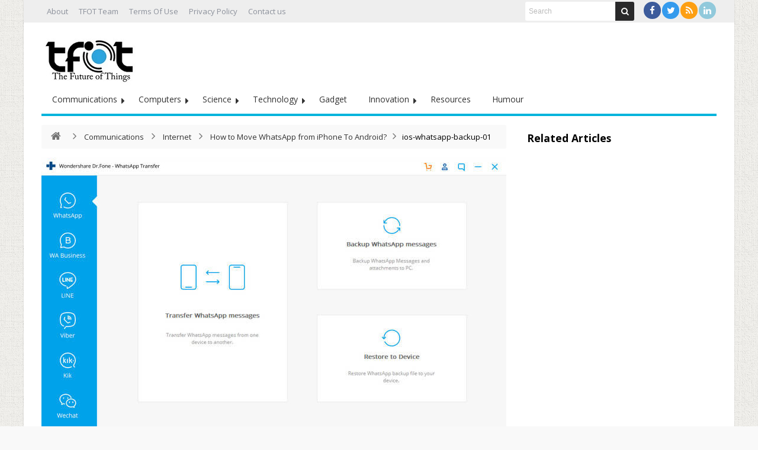

--- FILE ---
content_type: text/html; charset=UTF-8
request_url: https://thefutureofthings.com/14840-how-to-move-whatsapp-from-iphone-to-android/ios-whatsapp-backup-01/
body_size: 57763
content:
<!DOCTYPE html>
<html lang="en-US" prefix="og: http://ogp.me/ns#">
<head>
	<meta http-equiv="X-UA-Compatible" content="IE=edge,chrome=1" />
	<meta charset="UTF-8" />
	<link rel="profile" href="https://gmpg.org/xfn/11" />
	<link rel="pingback" href="https://thefutureofthings.com/xmlrpc.php" />
	<!-- Google tag (gtag.js) -->
<script async src="https://www.googletagmanager.com/gtag/js?id=G-9QKDC19ZJ2"></script>
	<meta name="publicationmedia-verification" content="fd5dd4c3-2f49-4c04-bb6b-1b99b8800428">
<script>
  window.dataLayer = window.dataLayer || [];
  function gtag(){dataLayer.push(arguments);}
  gtag('js', new Date());

  gtag('config', 'G-9QKDC19ZJ2');
</script>
		<meta name='robots' content='index, follow, max-image-preview:large, max-snippet:-1, max-video-preview:-1' />
	<style>img:is([sizes="auto" i], [sizes^="auto," i]) { contain-intrinsic-size: 3000px 1500px }</style>
	
	<!-- This site is optimized with the Yoast SEO Premium plugin v23.0 (Yoast SEO v26.8) - https://yoast.com/product/yoast-seo-premium-wordpress/ -->
	<title>ios-whatsapp-backup-01 - TFOT</title>
	<link rel="canonical" href="https://thefutureofthings.com/14840-how-to-move-whatsapp-from-iphone-to-android/ios-whatsapp-backup-01/" />
	<meta property="og:locale" content="en_US" />
	<meta property="og:type" content="article" />
	<meta property="og:title" content="ios-whatsapp-backup-01 - TFOT" />
	<meta property="og:url" content="https://thefutureofthings.com/14840-how-to-move-whatsapp-from-iphone-to-android/ios-whatsapp-backup-01/" />
	<meta property="og:site_name" content="TFOT" />
	<meta property="og:image" content="https://thefutureofthings.com/14840-how-to-move-whatsapp-from-iphone-to-android/ios-whatsapp-backup-01" />
	<meta property="og:image:width" content="800" />
	<meta property="og:image:height" content="474" />
	<meta property="og:image:type" content="image/jpeg" />
	<script type="application/ld+json" class="yoast-schema-graph">{"@context":"https://schema.org","@graph":[{"@type":"WebPage","@id":"https://thefutureofthings.com/14840-how-to-move-whatsapp-from-iphone-to-android/ios-whatsapp-backup-01/","url":"https://thefutureofthings.com/14840-how-to-move-whatsapp-from-iphone-to-android/ios-whatsapp-backup-01/","name":"ios-whatsapp-backup-01 - TFOT","isPartOf":{"@id":"https://thefutureofthings.com/#website"},"primaryImageOfPage":{"@id":"https://thefutureofthings.com/14840-how-to-move-whatsapp-from-iphone-to-android/ios-whatsapp-backup-01/#primaryimage"},"image":{"@id":"https://thefutureofthings.com/14840-how-to-move-whatsapp-from-iphone-to-android/ios-whatsapp-backup-01/#primaryimage"},"thumbnailUrl":"https://thefutureofthings.com/wp-content/uploads/2020/10/ios-whatsapp-backup-01.jpg","datePublished":"2020-10-26T09:29:01+00:00","breadcrumb":{"@id":"https://thefutureofthings.com/14840-how-to-move-whatsapp-from-iphone-to-android/ios-whatsapp-backup-01/#breadcrumb"},"inLanguage":"en-US","potentialAction":[{"@type":"ReadAction","target":["https://thefutureofthings.com/14840-how-to-move-whatsapp-from-iphone-to-android/ios-whatsapp-backup-01/"]}]},{"@type":"ImageObject","inLanguage":"en-US","@id":"https://thefutureofthings.com/14840-how-to-move-whatsapp-from-iphone-to-android/ios-whatsapp-backup-01/#primaryimage","url":"https://thefutureofthings.com/wp-content/uploads/2020/10/ios-whatsapp-backup-01.jpg","contentUrl":"https://thefutureofthings.com/wp-content/uploads/2020/10/ios-whatsapp-backup-01.jpg","width":800,"height":474},{"@type":"BreadcrumbList","@id":"https://thefutureofthings.com/14840-how-to-move-whatsapp-from-iphone-to-android/ios-whatsapp-backup-01/#breadcrumb","itemListElement":[{"@type":"ListItem","position":1,"name":"How to Move WhatsApp from iPhone To Android?","item":"https://thefutureofthings.com/14840-how-to-move-whatsapp-from-iphone-to-android/"},{"@type":"ListItem","position":2,"name":"ios-whatsapp-backup-01"}]},{"@type":"WebSite","@id":"https://thefutureofthings.com/#website","url":"https://thefutureofthings.com/","name":"TFOT","description":"Science and technology e-magazine covering exclusive innovation from around the world. In-depth coverage of cutting edge science, technology and medicine related developments.","publisher":{"@id":"https://thefutureofthings.com/#organization"},"potentialAction":[{"@type":"SearchAction","target":{"@type":"EntryPoint","urlTemplate":"https://thefutureofthings.com/?s={search_term_string}"},"query-input":{"@type":"PropertyValueSpecification","valueRequired":true,"valueName":"search_term_string"}}],"inLanguage":"en-US"},{"@type":"Organization","@id":"https://thefutureofthings.com/#organization","name":"TFOT","url":"https://thefutureofthings.com/","logo":{"@type":"ImageObject","inLanguage":"en-US","@id":"https://thefutureofthings.com/#/schema/logo/image/","url":"https://thefutureofthings.com/wp-content/uploads/2022/02/tfot_logo.jpg","contentUrl":"https://thefutureofthings.com/wp-content/uploads/2022/02/tfot_logo.jpg","width":170,"height":96,"caption":"TFOT"},"image":{"@id":"https://thefutureofthings.com/#/schema/logo/image/"},"sameAs":["https://x.com/Future0fThings","http://www.linkedin.com/company/the-future-of-things"]}]}</script>
	<!-- / Yoast SEO Premium plugin. -->


<link rel='dns-prefetch' href='//fonts.googleapis.com' />
<script type="text/javascript">
/* <![CDATA[ */
window._wpemojiSettings = {"baseUrl":"https:\/\/s.w.org\/images\/core\/emoji\/16.0.1\/72x72\/","ext":".png","svgUrl":"https:\/\/s.w.org\/images\/core\/emoji\/16.0.1\/svg\/","svgExt":".svg","source":{"wpemoji":"https:\/\/thefutureofthings.com\/wp-includes\/js\/wp-emoji.js","twemoji":"https:\/\/thefutureofthings.com\/wp-includes\/js\/twemoji.js"}};
/**
 * @output wp-includes/js/wp-emoji-loader.js
 */

/**
 * Emoji Settings as exported in PHP via _print_emoji_detection_script().
 * @typedef WPEmojiSettings
 * @type {object}
 * @property {?object} source
 * @property {?string} source.concatemoji
 * @property {?string} source.twemoji
 * @property {?string} source.wpemoji
 * @property {?boolean} DOMReady
 * @property {?Function} readyCallback
 */

/**
 * Support tests.
 * @typedef SupportTests
 * @type {object}
 * @property {?boolean} flag
 * @property {?boolean} emoji
 */

/**
 * IIFE to detect emoji support and load Twemoji if needed.
 *
 * @param {Window} window
 * @param {Document} document
 * @param {WPEmojiSettings} settings
 */
( function wpEmojiLoader( window, document, settings ) {
	if ( typeof Promise === 'undefined' ) {
		return;
	}

	var sessionStorageKey = 'wpEmojiSettingsSupports';
	var tests = [ 'flag', 'emoji' ];

	/**
	 * Checks whether the browser supports offloading to a Worker.
	 *
	 * @since 6.3.0
	 *
	 * @private
	 *
	 * @returns {boolean}
	 */
	function supportsWorkerOffloading() {
		return (
			typeof Worker !== 'undefined' &&
			typeof OffscreenCanvas !== 'undefined' &&
			typeof URL !== 'undefined' &&
			URL.createObjectURL &&
			typeof Blob !== 'undefined'
		);
	}

	/**
	 * @typedef SessionSupportTests
	 * @type {object}
	 * @property {number} timestamp
	 * @property {SupportTests} supportTests
	 */

	/**
	 * Get support tests from session.
	 *
	 * @since 6.3.0
	 *
	 * @private
	 *
	 * @returns {?SupportTests} Support tests, or null if not set or older than 1 week.
	 */
	function getSessionSupportTests() {
		try {
			/** @type {SessionSupportTests} */
			var item = JSON.parse(
				sessionStorage.getItem( sessionStorageKey )
			);
			if (
				typeof item === 'object' &&
				typeof item.timestamp === 'number' &&
				new Date().valueOf() < item.timestamp + 604800 && // Note: Number is a week in seconds.
				typeof item.supportTests === 'object'
			) {
				return item.supportTests;
			}
		} catch ( e ) {}
		return null;
	}

	/**
	 * Persist the supports in session storage.
	 *
	 * @since 6.3.0
	 *
	 * @private
	 *
	 * @param {SupportTests} supportTests Support tests.
	 */
	function setSessionSupportTests( supportTests ) {
		try {
			/** @type {SessionSupportTests} */
			var item = {
				supportTests: supportTests,
				timestamp: new Date().valueOf()
			};

			sessionStorage.setItem(
				sessionStorageKey,
				JSON.stringify( item )
			);
		} catch ( e ) {}
	}

	/**
	 * Checks if two sets of Emoji characters render the same visually.
	 *
	 * This is used to determine if the browser is rendering an emoji with multiple data points
	 * correctly. set1 is the emoji in the correct form, using a zero-width joiner. set2 is the emoji
	 * in the incorrect form, using a zero-width space. If the two sets render the same, then the browser
	 * does not support the emoji correctly.
	 *
	 * This function may be serialized to run in a Worker. Therefore, it cannot refer to variables from the containing
	 * scope. Everything must be passed by parameters.
	 *
	 * @since 4.9.0
	 *
	 * @private
	 *
	 * @param {CanvasRenderingContext2D} context 2D Context.
	 * @param {string} set1 Set of Emoji to test.
	 * @param {string} set2 Set of Emoji to test.
	 *
	 * @return {boolean} True if the two sets render the same.
	 */
	function emojiSetsRenderIdentically( context, set1, set2 ) {
		// Cleanup from previous test.
		context.clearRect( 0, 0, context.canvas.width, context.canvas.height );
		context.fillText( set1, 0, 0 );
		var rendered1 = new Uint32Array(
			context.getImageData(
				0,
				0,
				context.canvas.width,
				context.canvas.height
			).data
		);

		// Cleanup from previous test.
		context.clearRect( 0, 0, context.canvas.width, context.canvas.height );
		context.fillText( set2, 0, 0 );
		var rendered2 = new Uint32Array(
			context.getImageData(
				0,
				0,
				context.canvas.width,
				context.canvas.height
			).data
		);

		return rendered1.every( function ( rendered2Data, index ) {
			return rendered2Data === rendered2[ index ];
		} );
	}

	/**
	 * Checks if the center point of a single emoji is empty.
	 *
	 * This is used to determine if the browser is rendering an emoji with a single data point
	 * correctly. The center point of an incorrectly rendered emoji will be empty. A correctly
	 * rendered emoji will have a non-zero value at the center point.
	 *
	 * This function may be serialized to run in a Worker. Therefore, it cannot refer to variables from the containing
	 * scope. Everything must be passed by parameters.
	 *
	 * @since 6.8.2
	 *
	 * @private
	 *
	 * @param {CanvasRenderingContext2D} context 2D Context.
	 * @param {string} emoji Emoji to test.
	 *
	 * @return {boolean} True if the center point is empty.
	 */
	function emojiRendersEmptyCenterPoint( context, emoji ) {
		// Cleanup from previous test.
		context.clearRect( 0, 0, context.canvas.width, context.canvas.height );
		context.fillText( emoji, 0, 0 );

		// Test if the center point (16, 16) is empty (0,0,0,0).
		var centerPoint = context.getImageData(16, 16, 1, 1);
		for ( var i = 0; i < centerPoint.data.length; i++ ) {
			if ( centerPoint.data[ i ] !== 0 ) {
				// Stop checking the moment it's known not to be empty.
				return false;
			}
		}

		return true;
	}

	/**
	 * Determines if the browser properly renders Emoji that Twemoji can supplement.
	 *
	 * This function may be serialized to run in a Worker. Therefore, it cannot refer to variables from the containing
	 * scope. Everything must be passed by parameters.
	 *
	 * @since 4.2.0
	 *
	 * @private
	 *
	 * @param {CanvasRenderingContext2D} context 2D Context.
	 * @param {string} type Whether to test for support of "flag" or "emoji".
	 * @param {Function} emojiSetsRenderIdentically Reference to emojiSetsRenderIdentically function, needed due to minification.
	 * @param {Function} emojiRendersEmptyCenterPoint Reference to emojiRendersEmptyCenterPoint function, needed due to minification.
	 *
	 * @return {boolean} True if the browser can render emoji, false if it cannot.
	 */
	function browserSupportsEmoji( context, type, emojiSetsRenderIdentically, emojiRendersEmptyCenterPoint ) {
		var isIdentical;

		switch ( type ) {
			case 'flag':
				/*
				 * Test for Transgender flag compatibility. Added in Unicode 13.
				 *
				 * To test for support, we try to render it, and compare the rendering to how it would look if
				 * the browser doesn't render it correctly (white flag emoji + transgender symbol).
				 */
				isIdentical = emojiSetsRenderIdentically(
					context,
					'\uD83C\uDFF3\uFE0F\u200D\u26A7\uFE0F', // as a zero-width joiner sequence
					'\uD83C\uDFF3\uFE0F\u200B\u26A7\uFE0F' // separated by a zero-width space
				);

				if ( isIdentical ) {
					return false;
				}

				/*
				 * Test for Sark flag compatibility. This is the least supported of the letter locale flags,
				 * so gives us an easy test for full support.
				 *
				 * To test for support, we try to render it, and compare the rendering to how it would look if
				 * the browser doesn't render it correctly ([C] + [Q]).
				 */
				isIdentical = emojiSetsRenderIdentically(
					context,
					'\uD83C\uDDE8\uD83C\uDDF6', // as the sequence of two code points
					'\uD83C\uDDE8\u200B\uD83C\uDDF6' // as the two code points separated by a zero-width space
				);

				if ( isIdentical ) {
					return false;
				}

				/*
				 * Test for English flag compatibility. England is a country in the United Kingdom, it
				 * does not have a two letter locale code but rather a five letter sub-division code.
				 *
				 * To test for support, we try to render it, and compare the rendering to how it would look if
				 * the browser doesn't render it correctly (black flag emoji + [G] + [B] + [E] + [N] + [G]).
				 */
				isIdentical = emojiSetsRenderIdentically(
					context,
					// as the flag sequence
					'\uD83C\uDFF4\uDB40\uDC67\uDB40\uDC62\uDB40\uDC65\uDB40\uDC6E\uDB40\uDC67\uDB40\uDC7F',
					// with each code point separated by a zero-width space
					'\uD83C\uDFF4\u200B\uDB40\uDC67\u200B\uDB40\uDC62\u200B\uDB40\uDC65\u200B\uDB40\uDC6E\u200B\uDB40\uDC67\u200B\uDB40\uDC7F'
				);

				return ! isIdentical;
			case 'emoji':
				/*
				 * Does Emoji 16.0 cause the browser to go splat?
				 *
				 * To test for Emoji 16.0 support, try to render a new emoji: Splatter.
				 *
				 * The splatter emoji is a single code point emoji. Testing for browser support
				 * required testing the center point of the emoji to see if it is empty.
				 *
				 * 0xD83E 0xDEDF (\uD83E\uDEDF) == 🫟 Splatter.
				 *
				 * When updating this test, please ensure that the emoji is either a single code point
				 * or switch to using the emojiSetsRenderIdentically function and testing with a zero-width
				 * joiner vs a zero-width space.
				 */
				var notSupported = emojiRendersEmptyCenterPoint( context, '\uD83E\uDEDF' );
				return ! notSupported;
		}

		return false;
	}

	/**
	 * Checks emoji support tests.
	 *
	 * This function may be serialized to run in a Worker. Therefore, it cannot refer to variables from the containing
	 * scope. Everything must be passed by parameters.
	 *
	 * @since 6.3.0
	 *
	 * @private
	 *
	 * @param {string[]} tests Tests.
	 * @param {Function} browserSupportsEmoji Reference to browserSupportsEmoji function, needed due to minification.
	 * @param {Function} emojiSetsRenderIdentically Reference to emojiSetsRenderIdentically function, needed due to minification.
	 * @param {Function} emojiRendersEmptyCenterPoint Reference to emojiRendersEmptyCenterPoint function, needed due to minification.
	 *
	 * @return {SupportTests} Support tests.
	 */
	function testEmojiSupports( tests, browserSupportsEmoji, emojiSetsRenderIdentically, emojiRendersEmptyCenterPoint ) {
		var canvas;
		if (
			typeof WorkerGlobalScope !== 'undefined' &&
			self instanceof WorkerGlobalScope
		) {
			canvas = new OffscreenCanvas( 300, 150 ); // Dimensions are default for HTMLCanvasElement.
		} else {
			canvas = document.createElement( 'canvas' );
		}

		var context = canvas.getContext( '2d', { willReadFrequently: true } );

		/*
		 * Chrome on OS X added native emoji rendering in M41. Unfortunately,
		 * it doesn't work when the font is bolder than 500 weight. So, we
		 * check for bold rendering support to avoid invisible emoji in Chrome.
		 */
		context.textBaseline = 'top';
		context.font = '600 32px Arial';

		var supports = {};
		tests.forEach( function ( test ) {
			supports[ test ] = browserSupportsEmoji( context, test, emojiSetsRenderIdentically, emojiRendersEmptyCenterPoint );
		} );
		return supports;
	}

	/**
	 * Adds a script to the head of the document.
	 *
	 * @ignore
	 *
	 * @since 4.2.0
	 *
	 * @param {string} src The url where the script is located.
	 *
	 * @return {void}
	 */
	function addScript( src ) {
		var script = document.createElement( 'script' );
		script.src = src;
		script.defer = true;
		document.head.appendChild( script );
	}

	settings.supports = {
		everything: true,
		everythingExceptFlag: true
	};

	// Create a promise for DOMContentLoaded since the worker logic may finish after the event has fired.
	var domReadyPromise = new Promise( function ( resolve ) {
		document.addEventListener( 'DOMContentLoaded', resolve, {
			once: true
		} );
	} );

	// Obtain the emoji support from the browser, asynchronously when possible.
	new Promise( function ( resolve ) {
		var supportTests = getSessionSupportTests();
		if ( supportTests ) {
			resolve( supportTests );
			return;
		}

		if ( supportsWorkerOffloading() ) {
			try {
				// Note that the functions are being passed as arguments due to minification.
				var workerScript =
					'postMessage(' +
					testEmojiSupports.toString() +
					'(' +
					[
						JSON.stringify( tests ),
						browserSupportsEmoji.toString(),
						emojiSetsRenderIdentically.toString(),
						emojiRendersEmptyCenterPoint.toString()
					].join( ',' ) +
					'));';
				var blob = new Blob( [ workerScript ], {
					type: 'text/javascript'
				} );
				var worker = new Worker( URL.createObjectURL( blob ), { name: 'wpTestEmojiSupports' } );
				worker.onmessage = function ( event ) {
					supportTests = event.data;
					setSessionSupportTests( supportTests );
					worker.terminate();
					resolve( supportTests );
				};
				return;
			} catch ( e ) {}
		}

		supportTests = testEmojiSupports( tests, browserSupportsEmoji, emojiSetsRenderIdentically, emojiRendersEmptyCenterPoint );
		setSessionSupportTests( supportTests );
		resolve( supportTests );
	} )
		// Once the browser emoji support has been obtained from the session, finalize the settings.
		.then( function ( supportTests ) {
			/*
			 * Tests the browser support for flag emojis and other emojis, and adjusts the
			 * support settings accordingly.
			 */
			for ( var test in supportTests ) {
				settings.supports[ test ] = supportTests[ test ];

				settings.supports.everything =
					settings.supports.everything && settings.supports[ test ];

				if ( 'flag' !== test ) {
					settings.supports.everythingExceptFlag =
						settings.supports.everythingExceptFlag &&
						settings.supports[ test ];
				}
			}

			settings.supports.everythingExceptFlag =
				settings.supports.everythingExceptFlag &&
				! settings.supports.flag;

			// Sets DOMReady to false and assigns a ready function to settings.
			settings.DOMReady = false;
			settings.readyCallback = function () {
				settings.DOMReady = true;
			};
		} )
		.then( function () {
			return domReadyPromise;
		} )
		.then( function () {
			// When the browser can not render everything we need to load a polyfill.
			if ( ! settings.supports.everything ) {
				settings.readyCallback();

				var src = settings.source || {};

				if ( src.concatemoji ) {
					addScript( src.concatemoji );
				} else if ( src.wpemoji && src.twemoji ) {
					addScript( src.twemoji );
					addScript( src.wpemoji );
				}
			}
		} );
} )( window, document, window._wpemojiSettings );

/* ]]> */
</script>
<style id='wp-emoji-styles-inline-css' type='text/css'>

	img.wp-smiley, img.emoji {
		display: inline !important;
		border: none !important;
		box-shadow: none !important;
		height: 1em !important;
		width: 1em !important;
		margin: 0 0.07em !important;
		vertical-align: -0.1em !important;
		background: none !important;
		padding: 0 !important;
	}
</style>
<link rel='stylesheet' id='wp-block-library-css' href='https://thefutureofthings.com/wp-includes/css/dist/block-library/style.css' type='text/css' media='all' />
<style id='classic-theme-styles-inline-css' type='text/css'>
/**
 * These rules are needed for backwards compatibility.
 * They should match the button element rules in the base theme.json file.
 */
.wp-block-button__link {
	color: #ffffff;
	background-color: #32373c;
	border-radius: 9999px; /* 100% causes an oval, but any explicit but really high value retains the pill shape. */

	/* This needs a low specificity so it won't override the rules from the button element if defined in theme.json. */
	box-shadow: none;
	text-decoration: none;

	/* The extra 2px are added to size solids the same as the outline versions.*/
	padding: calc(0.667em + 2px) calc(1.333em + 2px);

	font-size: 1.125em;
}

.wp-block-file__button {
	background: #32373c;
	color: #ffffff;
	text-decoration: none;
}

</style>
<style id='global-styles-inline-css' type='text/css'>
:root{--wp--preset--aspect-ratio--square: 1;--wp--preset--aspect-ratio--4-3: 4/3;--wp--preset--aspect-ratio--3-4: 3/4;--wp--preset--aspect-ratio--3-2: 3/2;--wp--preset--aspect-ratio--2-3: 2/3;--wp--preset--aspect-ratio--16-9: 16/9;--wp--preset--aspect-ratio--9-16: 9/16;--wp--preset--color--black: #000000;--wp--preset--color--cyan-bluish-gray: #abb8c3;--wp--preset--color--white: #ffffff;--wp--preset--color--pale-pink: #f78da7;--wp--preset--color--vivid-red: #cf2e2e;--wp--preset--color--luminous-vivid-orange: #ff6900;--wp--preset--color--luminous-vivid-amber: #fcb900;--wp--preset--color--light-green-cyan: #7bdcb5;--wp--preset--color--vivid-green-cyan: #00d084;--wp--preset--color--pale-cyan-blue: #8ed1fc;--wp--preset--color--vivid-cyan-blue: #0693e3;--wp--preset--color--vivid-purple: #9b51e0;--wp--preset--gradient--vivid-cyan-blue-to-vivid-purple: linear-gradient(135deg,rgba(6,147,227,1) 0%,rgb(155,81,224) 100%);--wp--preset--gradient--light-green-cyan-to-vivid-green-cyan: linear-gradient(135deg,rgb(122,220,180) 0%,rgb(0,208,130) 100%);--wp--preset--gradient--luminous-vivid-amber-to-luminous-vivid-orange: linear-gradient(135deg,rgba(252,185,0,1) 0%,rgba(255,105,0,1) 100%);--wp--preset--gradient--luminous-vivid-orange-to-vivid-red: linear-gradient(135deg,rgba(255,105,0,1) 0%,rgb(207,46,46) 100%);--wp--preset--gradient--very-light-gray-to-cyan-bluish-gray: linear-gradient(135deg,rgb(238,238,238) 0%,rgb(169,184,195) 100%);--wp--preset--gradient--cool-to-warm-spectrum: linear-gradient(135deg,rgb(74,234,220) 0%,rgb(151,120,209) 20%,rgb(207,42,186) 40%,rgb(238,44,130) 60%,rgb(251,105,98) 80%,rgb(254,248,76) 100%);--wp--preset--gradient--blush-light-purple: linear-gradient(135deg,rgb(255,206,236) 0%,rgb(152,150,240) 100%);--wp--preset--gradient--blush-bordeaux: linear-gradient(135deg,rgb(254,205,165) 0%,rgb(254,45,45) 50%,rgb(107,0,62) 100%);--wp--preset--gradient--luminous-dusk: linear-gradient(135deg,rgb(255,203,112) 0%,rgb(199,81,192) 50%,rgb(65,88,208) 100%);--wp--preset--gradient--pale-ocean: linear-gradient(135deg,rgb(255,245,203) 0%,rgb(182,227,212) 50%,rgb(51,167,181) 100%);--wp--preset--gradient--electric-grass: linear-gradient(135deg,rgb(202,248,128) 0%,rgb(113,206,126) 100%);--wp--preset--gradient--midnight: linear-gradient(135deg,rgb(2,3,129) 0%,rgb(40,116,252) 100%);--wp--preset--font-size--small: 13px;--wp--preset--font-size--medium: 20px;--wp--preset--font-size--large: 36px;--wp--preset--font-size--x-large: 42px;--wp--preset--spacing--20: 0.44rem;--wp--preset--spacing--30: 0.67rem;--wp--preset--spacing--40: 1rem;--wp--preset--spacing--50: 1.5rem;--wp--preset--spacing--60: 2.25rem;--wp--preset--spacing--70: 3.38rem;--wp--preset--spacing--80: 5.06rem;--wp--preset--shadow--natural: 6px 6px 9px rgba(0, 0, 0, 0.2);--wp--preset--shadow--deep: 12px 12px 50px rgba(0, 0, 0, 0.4);--wp--preset--shadow--sharp: 6px 6px 0px rgba(0, 0, 0, 0.2);--wp--preset--shadow--outlined: 6px 6px 0px -3px rgba(255, 255, 255, 1), 6px 6px rgba(0, 0, 0, 1);--wp--preset--shadow--crisp: 6px 6px 0px rgba(0, 0, 0, 1);}:where(.is-layout-flex){gap: 0.5em;}:where(.is-layout-grid){gap: 0.5em;}body .is-layout-flex{display: flex;}.is-layout-flex{flex-wrap: wrap;align-items: center;}.is-layout-flex > :is(*, div){margin: 0;}body .is-layout-grid{display: grid;}.is-layout-grid > :is(*, div){margin: 0;}:where(.wp-block-columns.is-layout-flex){gap: 2em;}:where(.wp-block-columns.is-layout-grid){gap: 2em;}:where(.wp-block-post-template.is-layout-flex){gap: 1.25em;}:where(.wp-block-post-template.is-layout-grid){gap: 1.25em;}.has-black-color{color: var(--wp--preset--color--black) !important;}.has-cyan-bluish-gray-color{color: var(--wp--preset--color--cyan-bluish-gray) !important;}.has-white-color{color: var(--wp--preset--color--white) !important;}.has-pale-pink-color{color: var(--wp--preset--color--pale-pink) !important;}.has-vivid-red-color{color: var(--wp--preset--color--vivid-red) !important;}.has-luminous-vivid-orange-color{color: var(--wp--preset--color--luminous-vivid-orange) !important;}.has-luminous-vivid-amber-color{color: var(--wp--preset--color--luminous-vivid-amber) !important;}.has-light-green-cyan-color{color: var(--wp--preset--color--light-green-cyan) !important;}.has-vivid-green-cyan-color{color: var(--wp--preset--color--vivid-green-cyan) !important;}.has-pale-cyan-blue-color{color: var(--wp--preset--color--pale-cyan-blue) !important;}.has-vivid-cyan-blue-color{color: var(--wp--preset--color--vivid-cyan-blue) !important;}.has-vivid-purple-color{color: var(--wp--preset--color--vivid-purple) !important;}.has-black-background-color{background-color: var(--wp--preset--color--black) !important;}.has-cyan-bluish-gray-background-color{background-color: var(--wp--preset--color--cyan-bluish-gray) !important;}.has-white-background-color{background-color: var(--wp--preset--color--white) !important;}.has-pale-pink-background-color{background-color: var(--wp--preset--color--pale-pink) !important;}.has-vivid-red-background-color{background-color: var(--wp--preset--color--vivid-red) !important;}.has-luminous-vivid-orange-background-color{background-color: var(--wp--preset--color--luminous-vivid-orange) !important;}.has-luminous-vivid-amber-background-color{background-color: var(--wp--preset--color--luminous-vivid-amber) !important;}.has-light-green-cyan-background-color{background-color: var(--wp--preset--color--light-green-cyan) !important;}.has-vivid-green-cyan-background-color{background-color: var(--wp--preset--color--vivid-green-cyan) !important;}.has-pale-cyan-blue-background-color{background-color: var(--wp--preset--color--pale-cyan-blue) !important;}.has-vivid-cyan-blue-background-color{background-color: var(--wp--preset--color--vivid-cyan-blue) !important;}.has-vivid-purple-background-color{background-color: var(--wp--preset--color--vivid-purple) !important;}.has-black-border-color{border-color: var(--wp--preset--color--black) !important;}.has-cyan-bluish-gray-border-color{border-color: var(--wp--preset--color--cyan-bluish-gray) !important;}.has-white-border-color{border-color: var(--wp--preset--color--white) !important;}.has-pale-pink-border-color{border-color: var(--wp--preset--color--pale-pink) !important;}.has-vivid-red-border-color{border-color: var(--wp--preset--color--vivid-red) !important;}.has-luminous-vivid-orange-border-color{border-color: var(--wp--preset--color--luminous-vivid-orange) !important;}.has-luminous-vivid-amber-border-color{border-color: var(--wp--preset--color--luminous-vivid-amber) !important;}.has-light-green-cyan-border-color{border-color: var(--wp--preset--color--light-green-cyan) !important;}.has-vivid-green-cyan-border-color{border-color: var(--wp--preset--color--vivid-green-cyan) !important;}.has-pale-cyan-blue-border-color{border-color: var(--wp--preset--color--pale-cyan-blue) !important;}.has-vivid-cyan-blue-border-color{border-color: var(--wp--preset--color--vivid-cyan-blue) !important;}.has-vivid-purple-border-color{border-color: var(--wp--preset--color--vivid-purple) !important;}.has-vivid-cyan-blue-to-vivid-purple-gradient-background{background: var(--wp--preset--gradient--vivid-cyan-blue-to-vivid-purple) !important;}.has-light-green-cyan-to-vivid-green-cyan-gradient-background{background: var(--wp--preset--gradient--light-green-cyan-to-vivid-green-cyan) !important;}.has-luminous-vivid-amber-to-luminous-vivid-orange-gradient-background{background: var(--wp--preset--gradient--luminous-vivid-amber-to-luminous-vivid-orange) !important;}.has-luminous-vivid-orange-to-vivid-red-gradient-background{background: var(--wp--preset--gradient--luminous-vivid-orange-to-vivid-red) !important;}.has-very-light-gray-to-cyan-bluish-gray-gradient-background{background: var(--wp--preset--gradient--very-light-gray-to-cyan-bluish-gray) !important;}.has-cool-to-warm-spectrum-gradient-background{background: var(--wp--preset--gradient--cool-to-warm-spectrum) !important;}.has-blush-light-purple-gradient-background{background: var(--wp--preset--gradient--blush-light-purple) !important;}.has-blush-bordeaux-gradient-background{background: var(--wp--preset--gradient--blush-bordeaux) !important;}.has-luminous-dusk-gradient-background{background: var(--wp--preset--gradient--luminous-dusk) !important;}.has-pale-ocean-gradient-background{background: var(--wp--preset--gradient--pale-ocean) !important;}.has-electric-grass-gradient-background{background: var(--wp--preset--gradient--electric-grass) !important;}.has-midnight-gradient-background{background: var(--wp--preset--gradient--midnight) !important;}.has-small-font-size{font-size: var(--wp--preset--font-size--small) !important;}.has-medium-font-size{font-size: var(--wp--preset--font-size--medium) !important;}.has-large-font-size{font-size: var(--wp--preset--font-size--large) !important;}.has-x-large-font-size{font-size: var(--wp--preset--font-size--x-large) !important;}
:where(.wp-block-post-template.is-layout-flex){gap: 1.25em;}:where(.wp-block-post-template.is-layout-grid){gap: 1.25em;}
:where(.wp-block-columns.is-layout-flex){gap: 2em;}:where(.wp-block-columns.is-layout-grid){gap: 2em;}
:root :where(.wp-block-pullquote){font-size: 1.5em;line-height: 1.6;}
</style>
<link rel='stylesheet' id='ppress-frontend-css' href='https://thefutureofthings.com/wp-content/plugins/wp-user-avatar/assets/css/frontend.css' type='text/css' media='all' />
<link rel='stylesheet' id='ppress-flatpickr-css' href='https://thefutureofthings.com/wp-content/plugins/wp-user-avatar/assets/flatpickr/flatpickr.min.css' type='text/css' media='all' />
<link rel='stylesheet' id='ppress-select2-css' href='https://thefutureofthings.com/wp-content/plugins/wp-user-avatar/assets/select2/select2.min.css' type='text/css' media='all' />
<link rel='stylesheet' id='bd-opensans-css' href='https://fonts.googleapis.com/css?family=Open+Sans%3A300italic%2C400italic%2C600italic%2C700italic%2C800italic%2C400%2C300%2C600%2C700%2C800&#038;subset=latin%2Ccyrillic-ext%2Cgreek-ext%2Cgreek%2Cvietnamese%2Clatin-ext%2Ccyrillic' type='text/css' media='all' />
<link rel='stylesheet' id='bd-oswald-css' href='https://fonts.googleapis.com/css?family=Oswald%3A400%2C300%2C700&#038;subset=latin%2Clatin-ext' type='text/css' media='all' />
<link rel='stylesheet' id='default-css' href='https://thefutureofthings.com/wp-content/themes/renad/style.css' type='text/css' media='all' />
<link rel='stylesheet' id='bd-font-awesome-css' href='https://thefutureofthings.com/wp-content/themes/renad/fonts/font-awesome/css/font-awesome.min.css' type='text/css' media='all' />
<link rel='stylesheet' id='bd-fontello-css' href='https://thefutureofthings.com/wp-content/themes/renad/fonts/fontello/css/fontello.css' type='text/css' media='all' />
<link rel='stylesheet' id='bd-lightbox-css' href='https://thefutureofthings.com/wp-content/themes/renad/images/lightbox/themes/default/jquery.lightbox.css' type='text/css' media='all' />
<link rel='stylesheet' id='color-2-css' href='https://thefutureofthings.com/wp-content/themes/renad/css/color-2.css' type='text/css' media='all' />
<link rel='stylesheet' id='Droid+Sans-css' href='https://fonts.googleapis.com/css?family=Droid+Sans%3Aregular%2C700' type='text/css' media='all' />
<script type="text/javascript" id="breeze-prefetch-js-extra">
/* <![CDATA[ */
var breeze_prefetch = {"local_url":"https:\/\/thefutureofthings.com","ignore_remote_prefetch":"1","ignore_list":["wp-admin","wp-login.php"]};
/* ]]> */
</script>
<script type="text/javascript" src="https://thefutureofthings.com/wp-content/plugins/breeze/assets/js/js-front-end/breeze-prefetch-links.min.js" id="breeze-prefetch-js"></script>
<script type="text/javascript" src="https://thefutureofthings.com/wp-content/plugins/open-in-new-window-plugin/open_in_new_window_yes.js" id="oinw_vars-js"></script>
<script type="text/javascript" src="https://thefutureofthings.com/wp-content/plugins/open-in-new-window-plugin/open_in_new_window.js" id="oinw_methods-js"></script>
<script type="text/javascript" id="jquery-core-js-extra">
/* <![CDATA[ */
var bd_script = {"post_id":"14843","ajaxurl":"https:\/\/thefutureofthings.com\/wp-admin\/admin-ajax.php"};
/* ]]> */
</script>
<script type="text/javascript" src="https://thefutureofthings.com/wp-includes/js/jquery/jquery.js" id="jquery-core-js"></script>
<script type="text/javascript" src="https://thefutureofthings.com/wp-includes/js/jquery/jquery-migrate.js" id="jquery-migrate-js"></script>
<script type="text/javascript" src="https://thefutureofthings.com/wp-content/plugins/wp-user-avatar/assets/flatpickr/flatpickr.min.js" id="ppress-flatpickr-js"></script>
<script type="text/javascript" src="https://thefutureofthings.com/wp-content/plugins/wp-user-avatar/assets/select2/select2.min.js" id="ppress-select2-js"></script>
<script type="text/javascript" src="https://thefutureofthings.com/wp-content/themes/renad/images/lightbox/jquery.lightbox.min.js" id="jquery.lightbox-js"></script>
<script type="text/javascript" src="https://thefutureofthings.com/wp-content/themes/renad/js/jquery.flexslider-min.js" id="jquery.flexslider-js"></script>
<script type="text/javascript" src="https://thefutureofthings.com/wp-content/themes/renad/js/jquery.isotope.min.js" id="isotope-js"></script>
<script type="text/javascript" src="https://thefutureofthings.com/wp-content/themes/renad/js/jquery.cycle.all.js" id="jquery.cycle-js"></script>
<script type="text/javascript" src="https://thefutureofthings.com/wp-content/themes/renad/js/jquery.fitvids.js" id="jquery.fitvids-js"></script>
<script type="text/javascript" src="https://thefutureofthings.com/wp-content/themes/renad/js/jquery.easing.1.3.js" id="jquery.easing-js"></script>
<script type="text/javascript" src="https://thefutureofthings.com/wp-content/themes/renad/js/jquery.placeholder.js" id="jquery.placeholder-js"></script>
<link rel="https://api.w.org/" href="https://thefutureofthings.com/wp-json/" /><link rel="alternate" title="JSON" type="application/json" href="https://thefutureofthings.com/wp-json/wp/v2/media/14843" /><link rel="alternate" title="oEmbed (JSON)" type="application/json+oembed" href="https://thefutureofthings.com/wp-json/oembed/1.0/embed?url=https%3A%2F%2Fthefutureofthings.com%2F14840-how-to-move-whatsapp-from-iphone-to-android%2Fios-whatsapp-backup-01%2F" />
<link rel="alternate" title="oEmbed (XML)" type="text/xml+oembed" href="https://thefutureofthings.com/wp-json/oembed/1.0/embed?url=https%3A%2F%2Fthefutureofthings.com%2F14840-how-to-move-whatsapp-from-iphone-to-android%2Fios-whatsapp-backup-01%2F&#038;format=xml" />

		<!-- GA Google Analytics @ https://m0n.co/ga -->
		<script async src="https://www.googletagmanager.com/gtag/js?id=UA-43430713-1"></script>
		<script>
			window.dataLayer = window.dataLayer || [];
			function gtag(){dataLayer.push(arguments);}
			gtag('js', new Date());
			gtag('config', 'UA-43430713-1');
		</script>

	<link rel="shortcut icon" href="https://thefutureofthings.com/wp-content/uploads/2014/12/favicon.ico" type="image/x-icon" />
<link rel="apple-touch-icon-precomposed" href="https://thefutureofthings.com/wp-content/uploads/2014/12/Icon.png" />
<link rel="apple-touch-icon-precomposed" sizes="114x114" href="https://thefutureofthings.com/wp-content/uploads/2014/12/Icon-72@2x.png" />
<link rel="apple-touch-icon-precomposed" sizes="72x72" href="https://thefutureofthings.com/wp-content/uploads/2014/12/Icon-72.png" />
<link rel="apple-touch-icon-precomposed" sizes="144x144" href="https://thefutureofthings.com/wp-content/uploads/2014/12/Icon-72@2x.png" />
<script type="text/javascript">
var bd_url = 'https://thefutureofthings.com/wp-content/themes/renad';
</script>
<!--[if lt IE 9]><script src="https://thefutureofthings.com/wp-content/themes/renad/js/html5.js"></script><![endif]-->
<meta name="viewport" content="width=device-width, initial-scale=1, maximum-scale=1" />
<style type="text/css">
body {
background-color:#F9F9F9; 
background-image: url('https://thefutureofthings.com/wp-content/uploads/2015/04/bg1.png'); 
}
.slikalightbox {float: left; padding: 5px}
.podslika a {float: left; padding: 5px}
#wrapper #main { padding: 15px 0 0 0;}
.breadcrumbs { margin: 0 0 15px 0;}
.post-entry p a {color: #2D34BE; text-decoration: underline}
.navigation-dark ul#primary-menu>li a {color: #333}
h2 {border-bottom: 2px}
.header {padding-top: 10px;}
.navigation-dark {margin: 0}
.header-topbar.top {border:  none}
table {
max-width: 300px;
}
table th {
border: 0px;
}
table td {
border: 0px;
}
.podslika {
max-width: 300px;
float: left;
padding: 5px;
}
div.wp-caption {max-width: 300px} 
div.box-title h2 {
border: none;
}

h1, h2, h3 {
line-height: 1em;
}
.podslika {
float: left;
max-width: 300px;
}
.sllike_sa_strane {
float: right;
max-width: 300px;
}
h1 {
font-size: 1.5em;
  line-height: 1em;
  margin: 0;
  font-weight: 500;
}
h2 {
  line-height: 1.25em;
  margin: 0;
  font-weight: 700;
}
header-topbar {
background: #fff;
border: none;
color: #8c919b
}
.header-topbar.top a:hover{color:#333} 
.yarpp-thumbnails-horizontal .yarpp-thumbnail {
  background: rgba(245, 245, 245, 0.32);
}
.post-entry p a {
  color: #474747;
}
.breadcrumbs a {
color: #333;
}

.top-bar
{
background-color:#ffffff !important; 
}
.navigation-dark .container{
background-color:#ffffff !important; 
}
#footer-widgets, .footer
{
background-color:#ffffff !important; 
}
#footer-widgets .widget .post-warpper{ border-color: #ffffff !important; }
</style>
<!-- WordPress Facebook Integration Begin -->

<script type='text/javascript'>
!function(f,b,e,v,n,t,s){if(f.fbq)return;n=f.fbq=function(){n.callMethod?
n.callMethod.apply(n,arguments):n.queue.push(arguments)};if(!f._fbq)f._fbq=n;
n.push=n;n.loaded=!0;n.version='2.0';n.queue=[];t=b.createElement(e);t.async=!0;
t.src=v;s=b.getElementsByTagName(e)[0];s.parentNode.insertBefore(t,s)}(window,
document,'script','https://connect.facebook.net/en_US/fbevents.js');
</script>

<script>
fbq('init', '160188601288439', {}, {
    "agent": "wordpress-6.8.3-1.7.7"
});

fbq('track', 'PageView', {
    "source": "wordpress",
    "version": "6.8.3",
    "pluginVersion": "1.7.7"
});
</script>
<!-- DO NOT MODIFY -->
<!-- WordPress Facebook Integration end -->
    
<!-- Facebook Pixel Code -->
<noscript>
<img height="1" width="1" style="display:none" alt="fbpx"
src="https://www.facebook.com/tr?id=160188601288439&ev=PageView&noscript=1"/>
</noscript>
<!-- DO NOT MODIFY -->
<!-- End Facebook Pixel Code -->
    		<style type="text/css" id="wp-custom-css">
			.wp-block-table .has-fixed-layout{
	max-width:100%;
}		</style>
			<script>
		document.addEventListener( 'wpcf7mailsent', function( event ) {
   fbq('track', 'Lead');

			
			
}, false );
	
	</script>

	
</head>

<body data-rsssl=1 class="attachment wp-singular attachment-template-default single single-attachment postid-14843 attachmentid-14843 attachment-jpeg wp-theme-renad"style='' itemscope=itemscope itemtype="https://schema.org/WebPage">
	<div id="wrapper" class="boxed  article_sidebar_position_right">
	<header class="bdaia-header-inner">
					<div class="header-topbar top top-light">
			<div class="container">
				<ul class="top-left">
																					<li class="menu-area">
							<div id="top-navigation">
								<ul id="menu-top" class="menu"><li id="menu-item-7829" class="menu-item menu-item-type-post_type menu-item-object-page menu-item-7829"><a href="https://thefutureofthings.com/about/">About</a></li>
<li id="menu-item-7830" class="menu-item menu-item-type-post_type menu-item-object-page menu-item-7830"><a href="https://thefutureofthings.com/tfot-team/">TFOT Team</a></li>
<li id="menu-item-7831" class="menu-item menu-item-type-post_type menu-item-object-page menu-item-7831"><a href="https://thefutureofthings.com/terms-of-use/">Terms Of Use</a></li>
<li id="menu-item-7832" class="menu-item menu-item-type-post_type menu-item-object-page menu-item-7832"><a href="https://thefutureofthings.com/privacy-policy/">Privacy Policy</a></li>
<li id="menu-item-7828" class="menu-item menu-item-type-post_type menu-item-object-page menu-item-7828"><a href="https://thefutureofthings.com/contact-us/">Contact us</a></li>
</ul>							</div>
						</li>
														</ul>
				<ul class="top-right">
																					<li class="search-area">
							<div class="search-box">
								<form method="get" id="searchform" action="https://thefutureofthings.com/">
									<input type="text" id="s" name="s" value="Search" onfocus="if (this.value == 'Search') {this.value = '';}" onblur="if (this.value == '') {this.value = 'Search';}"  />
									<button type="submit" class="search-btn"><i class="fa fa-search"></i></button>
								</form>
							</div>
						</li>
																<li class="social-area">
							<div class="social-header">
								<div class="social-icons icon-">
<a class="tooldown" title="Facebook" href="https://www.facebook.com/pages/The-Future-Of-Things-TFOT/109867005765782" target="_blank"><i class="fa fa-facebook"></i></a>
<a class="tooldown" title="Twitter" href="https://twitter.com/Future0fThings" target="_blank"><i class="fa fa-twitter"></i></a>
<a class="tooldown" title="Rss" href="https://thefutureofthings.com/feed/" target="_blank"><i class="fa fa-rss"></i></a>
<a class="tooldown" title="LinkedIn" href="http://www.linkedin.com/company/the-future-of-things" target="_blank"><i class="fa fa-linkedin"></i></a>
</div><!-- .social-icons/-->							</div><!-- social/-->
						</li>
									</ul>
			</div>
		</div><!-- .top -->
		<div class="header">
		<div class="container">
						<div class="logo header-logo logo-title" style="">
				<a href='https://thefutureofthings.com/' title='TFOT' rel='home' /> 
<div class='logo-wrapper'>
<img src='https://thefutureofthings.com/wp-content/uploads/2014/12/tfot_logo.jpg' alt='TFOT' border='0' /> 
</div>
</a> 
			</div><!-- logo/-->
					</div>
	</div><!-- .header -->
		
		
		<!-- Global site tag (gtag.js) - Google Analytics -->
<script async src="https://www.googletagmanager.com/gtag/js?id=UA-43430713-1"></script>
<script>
  window.dataLayer = window.dataLayer || [];
  function gtag(){dataLayer.push(arguments);}
  gtag('js', new Date());

  gtag('config', 'UA-43430713-1');
</script>
		
		
	</header>

			<div class="header-nav navigation-dark">
			<div class="container">
				<div class="primary"><ul id="primary-menu" class="menu"><li id="menu-item-8082" class="menu-item menu-item-type-taxonomy menu-item-object-category menu-item-has-children menu-item-8082"><a href="https://thefutureofthings.com/category/communications/">Communications</a>
<ul class="sub-menu">
	<li id="menu-item-8083" class="menu-item menu-item-type-taxonomy menu-item-object-category menu-item-8083"><a href="https://thefutureofthings.com/category/communications/internet/">Internet</a></li>
	<li id="menu-item-8084" class="menu-item menu-item-type-taxonomy menu-item-object-category menu-item-8084"><a href="https://thefutureofthings.com/category/communications/mobile/">Mobile</a></li>
</ul>
</li>
<li id="menu-item-7596" class="menu-item menu-item-type-taxonomy menu-item-object-category menu-item-has-children menu-item-7596"><a href="https://thefutureofthings.com/category/computers/">Computers</a>
<ul class="sub-menu">
	<li id="menu-item-7616" class="menu-item menu-item-type-taxonomy menu-item-object-category menu-item-7616"><a href="https://thefutureofthings.com/category/computers/hardware/">Hardware</a></li>
	<li id="menu-item-7617" class="menu-item menu-item-type-taxonomy menu-item-object-category menu-item-7617"><a href="https://thefutureofthings.com/category/computers/software/">Software</a></li>
	<li id="menu-item-8081" class="menu-item menu-item-type-taxonomy menu-item-object-category menu-item-8081"><a href="https://thefutureofthings.com/category/computers/printing-computers/">Printing</a></li>
	<li id="menu-item-7618" class="menu-item menu-item-type-taxonomy menu-item-object-category menu-item-7618"><a href="https://thefutureofthings.com/category/computers/storage/">Storage</a></li>
</ul>
</li>
<li id="menu-item-7601" class="menu-item menu-item-type-taxonomy menu-item-object-category menu-item-has-children menu-item-7601"><a href="https://thefutureofthings.com/category/science/">Science</a>
<ul class="sub-menu">
	<li id="menu-item-8079" class="menu-item menu-item-type-taxonomy menu-item-object-category menu-item-has-children menu-item-8079"><a href="https://thefutureofthings.com/category/science/life-science/">Life Science</a>
	<ul class="sub-menu">
		<li id="menu-item-7610" class="menu-item menu-item-type-taxonomy menu-item-object-category menu-item-7610"><a href="https://thefutureofthings.com/category/science/life-science/agriculture/">Agriculture &#038; Food</a></li>
		<li id="menu-item-7611" class="menu-item menu-item-type-taxonomy menu-item-object-category menu-item-7611"><a href="https://thefutureofthings.com/category/science/life-science/biology/">Biology</a></li>
		<li id="menu-item-7613" class="menu-item menu-item-type-taxonomy menu-item-object-category menu-item-7613"><a href="https://thefutureofthings.com/category/science/life-science/environment/">Environment</a></li>
		<li id="menu-item-7599" class="menu-item menu-item-type-taxonomy menu-item-object-category menu-item-has-children menu-item-7599"><a href="https://thefutureofthings.com/category/science/life-science/health-2/">Health</a>
		<ul class="sub-menu">
			<li id="menu-item-7622" class="menu-item menu-item-type-taxonomy menu-item-object-category menu-item-7622"><a href="https://thefutureofthings.com/category/science/life-science/health-2/medicine/">Medicine</a></li>
		</ul>
</li>
	</ul>
</li>
	<li id="menu-item-8077" class="menu-item menu-item-type-taxonomy menu-item-object-category menu-item-has-children menu-item-8077"><a href="https://thefutureofthings.com/category/science/formal-science/">Formal Science</a>
	<ul class="sub-menu">
		<li id="menu-item-8078" class="menu-item menu-item-type-taxonomy menu-item-object-category menu-item-8078"><a href="https://thefutureofthings.com/category/science/formal-science/mathematics-logic/">Mathematics &#038; Logic</a></li>
	</ul>
</li>
	<li id="menu-item-8080" class="menu-item menu-item-type-taxonomy menu-item-object-category menu-item-has-children menu-item-8080"><a href="https://thefutureofthings.com/category/science/physical-science/">Physical Science</a>
	<ul class="sub-menu">
		<li id="menu-item-7615" class="menu-item menu-item-type-taxonomy menu-item-object-category menu-item-7615"><a href="https://thefutureofthings.com/category/science/physical-science/astronomy-space/">Astronomy &#038; Space</a></li>
		<li id="menu-item-7612" class="menu-item menu-item-type-taxonomy menu-item-object-category menu-item-7612"><a href="https://thefutureofthings.com/category/science/physical-science/chemistry-science/">Chemistry</a></li>
		<li id="menu-item-7614" class="menu-item menu-item-type-taxonomy menu-item-object-category menu-item-7614"><a href="https://thefutureofthings.com/category/science/physical-science/physics/">Physics</a></li>
	</ul>
</li>
</ul>
</li>
<li id="menu-item-7602" class="menu-item menu-item-type-taxonomy menu-item-object-category menu-item-has-children menu-item-7602"><a href="https://thefutureofthings.com/category/technology-2/">Technology</a>
<ul class="sub-menu">
	<li id="menu-item-7603" class="menu-item menu-item-type-taxonomy menu-item-object-category menu-item-7603"><a href="https://thefutureofthings.com/category/technology-2/infrastructure/">Infrastructure</a></li>
	<li id="menu-item-7604" class="menu-item menu-item-type-taxonomy menu-item-object-category menu-item-7604"><a href="https://thefutureofthings.com/category/technology-2/defense-and-security/">Defense and Security</a></li>
	<li id="menu-item-7605" class="menu-item menu-item-type-taxonomy menu-item-object-category menu-item-7605"><a href="https://thefutureofthings.com/category/green-tech/">Green Tech</a></li>
	<li id="menu-item-7606" class="menu-item menu-item-type-taxonomy menu-item-object-category menu-item-7606"><a href="https://thefutureofthings.com/category/technology-2/nano-tech/">Nano Tech</a></li>
	<li id="menu-item-7607" class="menu-item menu-item-type-taxonomy menu-item-object-category menu-item-7607"><a href="https://thefutureofthings.com/category/ai-robotics/">Robotics</a></li>
	<li id="menu-item-7608" class="menu-item menu-item-type-taxonomy menu-item-object-category menu-item-7608"><a href="https://thefutureofthings.com/category/technology-2/transportation/">Transportation</a></li>
	<li id="menu-item-7609" class="menu-item menu-item-type-taxonomy menu-item-object-category menu-item-7609"><a href="https://thefutureofthings.com/category/technology-2/wearable-tech/">Wearable Tech</a></li>
	<li id="menu-item-7621" class="menu-item menu-item-type-taxonomy menu-item-object-category menu-item-7621"><a href="https://thefutureofthings.com/category/more/reviews/">Year in Review</a></li>
</ul>
</li>
<li id="menu-item-7598" class="menu-item menu-item-type-taxonomy menu-item-object-category menu-item-7598"><a href="https://thefutureofthings.com/category/gadget/">Gadget</a></li>
<li id="menu-item-7600" class="menu-item menu-item-type-taxonomy menu-item-object-category menu-item-has-children menu-item-7600"><a href="https://thefutureofthings.com/category/innovation/">Innovation</a>
<ul class="sub-menu">
	<li id="menu-item-7623" class="menu-item menu-item-type-taxonomy menu-item-object-category menu-item-7623"><a href="https://thefutureofthings.com/category/innovation/concepts/">Concepts</a></li>
	<li id="menu-item-7624" class="menu-item menu-item-type-taxonomy menu-item-object-category menu-item-7624"><a href="https://thefutureofthings.com/category/innovation/display/">Display</a></li>
	<li id="menu-item-7625" class="menu-item menu-item-type-taxonomy menu-item-object-category menu-item-7625"><a href="https://thefutureofthings.com/category/communications/internet/">Internet</a></li>
	<li id="menu-item-8710" class="menu-item menu-item-type-taxonomy menu-item-object-category menu-item-8710"><a href="https://thefutureofthings.com/category/more/reviews/">Year in Review</a></li>
</ul>
</li>
<li id="menu-item-8793" class="menu-item menu-item-type-taxonomy menu-item-object-category menu-item-8793"><a href="https://thefutureofthings.com/category/resources/">Resources</a></li>
<li id="menu-item-8806" class="menu-item menu-item-type-taxonomy menu-item-object-category menu-item-8806"><a href="https://thefutureofthings.com/category/humour/">Humour</a></li>
</ul></div>			</div>
		</div><!--/navigation/-->
	
		<div class="clear"></div>
		<div id="main" class="container"><div class="content-wrapper">
    <div class="inner">
        <ul class="breadcrumbs"><li><a class="crumbs-home-icon" href="https://thefutureofthings.com"><i class="fa fa-home"></i></a><i class="fa fa-angle-right"></i></li> <a href="https://thefutureofthings.com/category/communications/">Communications</a> <i class="fa fa-angle-right"></i> <a href="https://thefutureofthings.com/category/communications/internet/">Internet</a> <i class="fa fa-angle-right"></i> <li><a href="https://thefutureofthings.com/14840-how-to-move-whatsapp-from-iphone-to-android/">How to Move WhatsApp from iPhone To Android?</a><i class="fa fa-angle-right"></i></li><li class="current">ios-whatsapp-backup-01</li></ul>                    <article class="article">
                <div class="post-image"><a href="https://thefutureofthings.com/wp-content/uploads/2020/10/ios-whatsapp-backup-01.jpg" title="ios-whatsapp-backup-01" class='lightbox'> <img width="785" height="487" src="https://thefutureofthings.com/wp-content/uploads/2020/10/ios-whatsapp-backup-01-785x474.jpg" alt="ios-whatsapp-backup-01" border="0" /> </a></div><!-- .post-image/-->
                <h2 class="post-title"><a href="https://thefutureofthings.com/14840-how-to-move-whatsapp-from-iphone-to-android/ios-whatsapp-backup-01/" rel="bookmark" title="ios-whatsapp-backup-01">ios-whatsapp-backup-01</a></h2><!-- .post-title/-->
                <div class='clearfix'></div> 
<div class='post-meta-info'>

</div>
                <div class="post-entry">
                    <div class="entry-caption"></div>
                                    </div>
            </article>
                <div class="clear"></div>
    </div>
</div><!-- .content-wrapper/-->
<aside class="sidebar theia_sticky">
    <div class="theiaStickySidebar">
    <div id="yarpp_widget-2" class="widget widget_yarpp_widget">
<div class='yarpp yarpp-related yarpp-related-widget yarpp-related-none yarpp-template-thumbnails'>
<!-- YARPP Thumbnails -->
<h3>Related Articles</h3>
</div>
</div>
</div><!-- .widget/-->    </div>
</aside><!-- sidebar/-->

                <div class="clear"></div>
    </div><!-- #main/-->
    <div class="clear"></div>


    
    <footer class="footer">
        <div class="container">
            <div class="social-icons icon-16">
<a class="ttip" title="Facebook" href="https://www.facebook.com/pages/The-Future-Of-Things-TFOT/109867005765782" target="_blank"><i class="fa fa-facebook"></i></a>
<a class="ttip" title="Twitter" href="https://twitter.com/Future0fThings" target="_blank"><i class="fa fa-twitter"></i></a>
<a class="ttip" title="Rss" href="https://thefutureofthings.com/feed/" target="_blank"><i class="fa fa-rss"></i></a>
<a class="ttip" title="LinkedIn" href="http://www.linkedin.com/company/the-future-of-things" target="_blank"><i class="fa fa-linkedin"></i></a>
</div><!-- .social-icons/--><span class="copyright">
Copyright 2025 TheFutureOfThings.com</span>
        </div>
    </footer>
</div><!-- #wrapper/-->
    <div class="gotop" title="Go Top"><i class="fa fa-chevron-up"></i></div>    <script type="speculationrules">
{"prefetch":[{"source":"document","where":{"and":[{"href_matches":"\/*"},{"not":{"href_matches":["\/wp-*.php","\/wp-admin\/*","\/wp-content\/uploads\/*","\/wp-content\/*","\/wp-content\/plugins\/*","\/wp-content\/themes\/renad\/*","\/*\\?(.+)"]}},{"not":{"selector_matches":"a[rel~=\"nofollow\"]"}},{"not":{"selector_matches":".no-prefetch, .no-prefetch a"}}]},"eagerness":"conservative"}]}
</script>
<link rel='stylesheet' id='yarppRelatedCss-css' href='https://thefutureofthings.com/wp-content/plugins/yet-another-related-posts-plugin/style/related.css' type='text/css' media='all' />
<link rel='stylesheet' id='yarpp-thumbnails-css' href='https://thefutureofthings.com/wp-content/plugins/yet-another-related-posts-plugin/style/styles_thumbnails.css' type='text/css' media='all' />
<style id='yarpp-thumbnails-inline-css' type='text/css'>
.yarpp-thumbnails-horizontal .yarpp-thumbnail {width: 310px;height: 350px;margin: 5px;margin-left: 0px;}.yarpp-thumbnail > img, .yarpp-thumbnail-default {width: 300px;height: 300px;margin: 5px;}.yarpp-thumbnails-horizontal .yarpp-thumbnail-title {margin: 7px;margin-top: 0px;width: 300px;}.yarpp-thumbnail-default > img {min-height: 300px;min-width: 300px;}
</style>
<style id='core-block-supports-inline-css' type='text/css'>
/**
 * Core styles: block-supports
 */

</style>
<script type="text/javascript" id="ppress-frontend-script-js-extra">
/* <![CDATA[ */
var pp_ajax_form = {"ajaxurl":"https:\/\/thefutureofthings.com\/wp-admin\/admin-ajax.php","confirm_delete":"Are you sure?","deleting_text":"Deleting...","deleting_error":"An error occurred. Please try again.","nonce":"78699458f7","disable_ajax_form":"false","is_checkout":"0","is_checkout_tax_enabled":"0","is_checkout_autoscroll_enabled":"true"};
/* ]]> */
</script>
<script type="text/javascript" src="https://thefutureofthings.com/wp-content/plugins/wp-user-avatar/assets/js/frontend.min.js" id="ppress-frontend-script-js"></script>
<script type="text/javascript" src="https://thefutureofthings.com/wp-includes/js/comment-reply.js" id="comment-reply-js" async="async" data-wp-strategy="async"></script>
<script type="text/javascript" src="https://thefutureofthings.com/wp-content/themes/renad/js/validation.js" id="comment.validation-js"></script>
<script type="text/javascript" id="bd-main-js-extra">
/* <![CDATA[ */
var js_local_vars = {"dropdown_goto":"Go to..."};
var bd = {"sticky_sidebar":""};
/* ]]> */
</script>
<script type="text/javascript" src="https://thefutureofthings.com/wp-content/themes/renad/js/main.js" id="bd-main-js"></script>
<script type="text/javascript">window.addEventListener("DOMContentLoaded",(e=&gt;{document.querySelectorAll('img[loading="lazy"]').forEach((e=&gt;{e.getBoundingClientRect().top&lt;=window.innerHeight&amp;&amp;(e.loading=&quot;eager&quot;)}))}));</script>

</body></html>

--- FILE ---
content_type: application/javascript
request_url: https://thefutureofthings.com/wp-content/themes/renad/js/main.js
body_size: 66905
content:
jQuery(document).ready(function($){

    'use strict';

    /* Mobile */
    if( navigator.userAgent.match(/Android/i) || navigator.userAgent.match(/webOS/i) ||
        navigator.userAgent.match(/iPhone/i) || navigator.userAgent.match(/iPad/i) ||
        navigator.userAgent.match(/iPod/i) || navigator.userAgent.match(/BlackBerry/i) ||
        navigator.userAgent.match(/Windows Phone/i) ){
        var mobile_device = true;
    }else{
        var mobile_device = false;
    }

    if ( !mobile_device  ) {
        if( bd.sticky_sidebar ){
            jQuery( '.theia_sticky' ).theiaStickySidebar({
            "containerSelector"     :".content-wrapper",
            "additionalMarginTop"   : 32,
            'minWidth'               : 990
            });
        }
    }

    if ( !mobile_device  ) {
        if (jQuery(window).width() > 1000) {
            if (jQuery('div#wrapper').hasClass('sticky-nav-on')) {
                var bd_nav = jQuery('div.header-nav');
                var bd_wpadminbar = jQuery('#wpadminbar');

                if (bd_wpadminbar.length) {
                    var stickySidebarTop = 32;
                }
                else {
                    var stickySidebarTop = 0;
                }

                var bd_above_Height = jQuery('header.bdaia-header-inner').outerHeight();

                jQuery(window).scroll(function () {
                    if (jQuery(window).scrollTop() > bd_above_Height) {
                        bd_nav.addClass('sticky-nav').css('top', stickySidebarTop);
                    }
                    else {
                        bd_nav.removeClass('sticky-nav').css('top', '0');
                    }
                });

            }
        }
    }

    /* Main */
    initTabGroup();
    jQuery('.last-column').after('<div class="clear clearfix"></div>');
    jQuery('#breaking-news-in-pic div.post-image a img, .home-scroll div.post-image a img').after('<span class="over"><i class="fa fa-play"></i></span>');
    jQuery('#nav li.home a').html('<i class="fa fa-home"></i>');
    jQuery('.lightbox').lightbox();
    jQuery('input, textarea').placeholder();
    jQuery("body").fitVids();
    jQuery('.thumb-box img').hover( function(){ jQuery(this).stop().animate({ opacity:0.8 }, { queue:false, duration:200 });}, function(){ jQuery(this).stop().animate({ opacity:1 }, { queue:false, duration:200 }); });

    //prettyPhoto Setup
    jQuery(".gallery-images .gallery-icon a").attr('rel' , 'prettyPhoto[gallery]');
    jQuery("a[rel^='prettyPhoto']").prettyPhoto({animation_speed:'normal'});

    /* Criteria Percent */
    setTimeout(function(){jQuery(".bd-criteria-percent .bd-criteria-percentage").each(function(){var e=jQuery(this);var t=e.attr("data-percentage");var n=0;var r=setInterval(function(){if(n>=t){clearInterval(r)}else{n+=1;e.css("width",n+"%")}e.text(n+"%")},10)})},10);

    /* Flex Slider */
    jQuery("#slider.flexslider").hover(function(){jQuery("#slider.flexslider .flex-direction-nav li .flex-next").css("right","0px");jQuery("#slider.flexslider .flex-direction-nav li .flex-prev").css("left","0px")},function(){jQuery("#slider.flexslider .flex-direction-nav li .flex-next").css("right","-50px");jQuery("#slider.flexslider .flex-direction-nav li .flex-prev").css("left","-50px")});
    jQuery(".slider-full").hover(function(){jQuery(".slider-full #slider.flexslider .flex-direction-nav li .flex-next").css("right","0px");jQuery(".slider-full #slider.flexslider .flex-direction-nav li .flex-prev").css("left","0px")},function(){jQuery(".slider-full #slider.flexslider .flex-direction-nav li .flex-next").css("right","-50px");jQuery(".slider-full #slider.flexslider .flex-direction-nav li .flex-prev").css("left","-50px")});

    /* Tabs */
    jQuery(".tab_container").hide();jQuery("ul.tabs_nav li:first").addClass("active").show();jQuery(".tab_container:first").show();jQuery("ul.tabs_nav li").click(function(){jQuery("ul.tabs_nav li").removeClass("active");jQuery(this).addClass("active");jQuery(".tab_container").hide();var e=jQuery(this).find("a").attr("href");jQuery(e).fadeIn("fast");return false});

    /* PreventDefault */
    jQuery(".box-title-more a.prev,.box-title-more a.nxt , ul.tabs_nav li a").click(function(event){
        event.preventDefault(event);
    });

    /* Breaking News */
    jQuery("#breaking-news-in-pic .post-warpper .post-item, .home-scroll .post-warpper .post-item, #related-posts .related-re_scroll .post-item").hover(function(event){{
        jQuery(this).find('.post-caption').stop().animate({opacity: 1, bottom: "0px"}, {duration: 200});
    }},function(){
        jQuery(this).find('.post-caption').stop().animate({opacity: 1, bottom: "-37px"}, {duration: 200});
    });

    /* modernTicker */
    jQuery("#breaking-news").modernTicker({ effect: "type", displayTime: 4000, transitionTime: 300, autoplay: true});

    /* Menus */
    jQuery("#top-navigation li, #navigation li, .navigation-dark li").each(function(){
        var $sublist = jQuery(this).find('ul:first');
        jQuery(this).hover(function(){ $sublist.stop().css({overflow:"hidden", height:"auto", display:"none"}).slideDown( 155, function(){
            jQuery(this).css({overflow:"visible", height:"auto"});
        });
        },function(){ $sublist.stop().slideUp( 99, function(){ jQuery(this).css({overflow:"hidden", display:"none"}); }); });
    });

    /* Top Navigation Select */
    jQuery("<select />").appendTo("#top-navigation");jQuery("<option />",{selected:"selected",value:"",text:js_local_vars.dropdown_goto}).appendTo("#top-navigation select");jQuery("#top-navigation li").each(function(){var e=jQuery(this).parents("ul").length-1;var t="";if(e>0){t=" - "}if(e>1){t=" - - "}if(e>2){t=" - - -"}if(e>3){t=" - - - -"}var n=jQuery(this).children("a");jQuery("<option />",{value:n.attr("href"),text:t+n.text()}).appendTo("#top-navigation select")});jQuery("#top-navigation select").change(function(){window.location=jQuery(this).find("option:selected").val()});

    /* Navigation Select */
    jQuery("<select />").appendTo("#navigation .container");jQuery("<option />",{selected:"selected",value:"",text:js_local_vars.dropdown_goto}).appendTo("#navigation .container select");jQuery("#navigation .container li").each(function(){var e=jQuery(this).parents("ul").length-1;var t="";if(e>0){t=" - "}if(e>1){t=" - - "}if(e>2){t=" - - -"}if(e>3){t=" - - - -"}var n=jQuery(this).children("a");jQuery("<option />",{value:n.attr("href"),text:t+n.text()}).appendTo("#navigation .container select")});jQuery("#navigation .container select").change(function(){window.location=jQuery(this).find("option:selected").val()});
    jQuery("<select />").appendTo(".navigation-dark .container");jQuery("<option />",{selected:"selected",value:"",text:js_local_vars.dropdown_goto}).appendTo(".navigation-dark .container select");jQuery(".navigation-dark .container li").each(function(){var e=jQuery(this).parents("ul").length-1;var t="";if(e>0){t=" - "}if(e>1){t=" - - "}if(e>2){t=" - - -"}if(e>3){t=" - - - -"}var n=jQuery(this).children("a");jQuery("<option />",{value:n.attr("href"),text:t+n.text()}).appendTo(".navigation-dark .container select")});jQuery(".navigation-dark .container select").change(function(){window.location=jQuery(this).find("option:selected").val()});

    /* Go Top */
    jQuery(window).scroll(function(){if(jQuery(this).scrollTop()>1){jQuery(".gotop").css({bottom:"25px"})}else{jQuery(".gotop").css({bottom:"-100px"})}});jQuery(".gotop").click(function(){jQuery("html, body").animate({scrollTop:"0px"},800);return false});

    /* Tipsy */
    jQuery(".ttip, .bd_option_item a , .titlebuilder a, .navbuilder a").tipsy({fade:true,gravity:"s"});jQuery(".tooldown, .tooltip-s").tipsy({fade:true,gravity:"n"});jQuery(".tooltip-nw").tipsy({fade:true,gravity:"nw"});jQuery(".tooltip-ne").tipsy({fade:true,gravity:"ne"});jQuery(".tooltip-w").tipsy({fade:true,gravity:"w"});jQuery(".tooltip-e").tipsy({fade:true,gravity:"e"});jQuery(".tooltip-sw").tipsy({fade:true,gravity:"w"});jQuery(".tooltip-se").tipsy({fade:true,gravity:"e"});

    /* Shortcodes Toggle */
    jQuery("div.toggle h4").click(function(){var e=jQuery(this).siblings("div.panel");if(e.is(":hidden")){e.slideDown("200");jQuery(this).siblings("span").html("-")}else{e.slideUp("200");jQuery(this).siblings("span").html("+")}});
});

/*! Modernizr 2.6.2 (Custom Build) | MIT & BSD */
;window.Modernizr=function(a,b,c){function z(a){j.cssText=a}function A(a,b){return z(m.join(a+";")+(b||""))}function B(a,b){return typeof a===b}function C(a,b){return!!~(""+a).indexOf(b)}function D(a,b){for(var d in a){var e=a[d];if(!C(e,"-")&&j[e]!==c)return b=="pfx"?e:!0}return!1}function E(a,b,d){for(var e in a){var f=b[a[e]];if(f!==c)return d===!1?a[e]:B(f,"function")?f.bind(d||b):f}return!1}function F(a,b,c){var d=a.charAt(0).toUpperCase()+a.slice(1),e=(a+" "+o.join(d+" ")+d).split(" ");return B(b,"string")||B(b,"undefined")?D(e,b):(e=(a+" "+p.join(d+" ")+d).split(" "),E(e,b,c))}var d="2.6.2",e={},f=!0,g=b.documentElement,h="modernizr",i=b.createElement(h),j=i.style,k,l={}.toString,m=" -webkit- -moz- -o- -ms- ".split(" "),n="Webkit Moz O ms",o=n.split(" "),p=n.toLowerCase().split(" "),q={},r={},s={},t=[],u=t.slice,v,w=function(a,c,d,e){var f,i,j,k,l=b.createElement("div"),m=b.body,n=m||b.createElement("body");if(parseInt(d,10))while(d--)j=b.createElement("div"),j.id=e?e[d]:h+(d+1),l.appendChild(j);return f=["&#173;",'<style id="s',h,'">',a,"</style>"].join(""),l.id=h,(m?l:n).innerHTML+=f,n.appendChild(l),m||(n.style.background="",n.style.overflow="hidden",k=g.style.overflow,g.style.overflow="hidden",g.appendChild(n)),i=c(l,a),m?l.parentNode.removeChild(l):(n.parentNode.removeChild(n),g.style.overflow=k),!!i},x={}.hasOwnProperty,y;!B(x,"undefined")&&!B(x.call,"undefined")?y=function(a,b){return x.call(a,b)}:y=function(a,b){return b in a&&B(a.constructor.prototype[b],"undefined")},Function.prototype.bind||(Function.prototype.bind=function(b){var c=this;if(typeof c!="function")throw new TypeError;var d=u.call(arguments,1),e=function(){if(this instanceof e){var a=function(){};a.prototype=c.prototype;var f=new a,g=c.apply(f,d.concat(u.call(arguments)));return Object(g)===g?g:f}return c.apply(b,d.concat(u.call(arguments)))};return e}),q.csstransforms3d=function(){var a=!!F("perspective");return a&&"webkitPerspective"in g.style&&w("@media (transform-3d),(-webkit-transform-3d){#modernizr{left:9px;position:absolute;height:3px;}}",function(b,c){a=b.offsetLeft===9&&b.offsetHeight===3}),a};for(var G in q)y(q,G)&&(v=G.toLowerCase(),e[v]=q[G](),t.push((e[v]?"":"no-")+v));return e.addTest=function(a,b){if(typeof a=="object")for(var d in a)y(a,d)&&e.addTest(d,a[d]);else{a=a.toLowerCase();if(e[a]!==c)return e;b=typeof b=="function"?b():b,typeof f!="undefined"&&f&&(g.className+=" "+(b?"":"no-")+a),e[a]=b}return e},z(""),i=k=null,function(a,b){function k(a,b){var c=a.createElement("p"),d=a.getElementsByTagName("head")[0]||a.documentElement;return c.innerHTML="x<style>"+b+"</style>",d.insertBefore(c.lastChild,d.firstChild)}function l(){var a=r.elements;return typeof a=="string"?a.split(" "):a}function m(a){var b=i[a[g]];return b||(b={},h++,a[g]=h,i[h]=b),b}function n(a,c,f){c||(c=b);if(j)return c.createElement(a);f||(f=m(c));var g;return f.cache[a]?g=f.cache[a].cloneNode():e.test(a)?g=(f.cache[a]=f.createElem(a)).cloneNode():g=f.createElem(a),g.canHaveChildren&&!d.test(a)?f.frag.appendChild(g):g}function o(a,c){a||(a=b);if(j)return a.createDocumentFragment();c=c||m(a);var d=c.frag.cloneNode(),e=0,f=l(),g=f.length;for(;e<g;e++)d.createElement(f[e]);return d}function p(a,b){b.cache||(b.cache={},b.createElem=a.createElement,b.createFrag=a.createDocumentFragment,b.frag=b.createFrag()),a.createElement=function(c){return r.shivMethods?n(c,a,b):b.createElem(c)},a.createDocumentFragment=Function("h,f","return function(){var n=f.cloneNode(),c=n.createElement;h.shivMethods&&("+l().join().replace(/\w+/g,function(a){return b.createElem(a),b.frag.createElement(a),'c("'+a+'")'})+");return n}")(r,b.frag)}function q(a){a||(a=b);var c=m(a);return r.shivCSS&&!f&&!c.hasCSS&&(c.hasCSS=!!k(a,"article,aside,figcaption,figure,footer,header,hgroup,nav,section{display:block}mark{background:#FF0;color:#000}")),j||p(a,c),a}var c=a.html5||{},d=/^<|^(?:button|map|select|textarea|object|iframe|option|optgroup)$/i,e=/^(?:a|b|code|div|fieldset|h1|h2|h3|h4|h5|h6|i|label|li|ol|p|q|span|strong|style|table|tbody|td|th|tr|ul)$/i,f,g="_html5shiv",h=0,i={},j;(function(){try{var a=b.createElement("a");a.innerHTML="<xyz></xyz>",f="hidden"in a,j=a.childNodes.length==1||function(){b.createElement("a");var a=b.createDocumentFragment();return typeof a.cloneNode=="undefined"||typeof a.createDocumentFragment=="undefined"||typeof a.createElement=="undefined"}()}catch(c){f=!0,j=!0}})();var r={elements:c.elements||"abbr article aside audio bdi canvas data datalist details figcaption figure footer header hgroup mark meter nav output progress section summary time video",shivCSS:c.shivCSS!==!1,supportsUnknownElements:j,shivMethods:c.shivMethods!==!1,type:"default",shivDocument:q,createElement:n,createDocumentFragment:o};a.html5=r,q(b)}(this,b),e._version=d,e._prefixes=m,e._domPrefixes=p,e._cssomPrefixes=o,e.testProp=function(a){return D([a])},e.testAllProps=F,e.testStyles=w,g.className=g.className.replace(/(^|\s)no-js(\s|$)/,"$1$2")+(f?" js "+t.join(" "):""),e}(this,this.document),function(a,b,c){function d(a){return"[object Function]"==o.call(a)}function e(a){return"string"==typeof a}function f(){}function g(a){return!a||"loaded"==a||"complete"==a||"uninitialized"==a}function h(){var a=p.shift();q=1,a?a.t?m(function(){("c"==a.t?B.injectCss:B.injectJs)(a.s,0,a.a,a.x,a.e,1)},0):(a(),h()):q=0}function i(a,c,d,e,f,i,j){function k(b){if(!o&&g(l.readyState)&&(u.r=o=1,!q&&h(),l.onload=l.onreadystatechange=null,b)){"img"!=a&&m(function(){t.removeChild(l)},50);for(var d in y[c])y[c].hasOwnProperty(d)&&y[c][d].onload()}}var j=j||B.errorTimeout,l=b.createElement(a),o=0,r=0,u={t:d,s:c,e:f,a:i,x:j};1===y[c]&&(r=1,y[c]=[]),"object"==a?l.data=c:(l.src=c,l.type=a),l.width=l.height="0",l.onerror=l.onload=l.onreadystatechange=function(){k.call(this,r)},p.splice(e,0,u),"img"!=a&&(r||2===y[c]?(t.insertBefore(l,s?null:n),m(k,j)):y[c].push(l))}function j(a,b,c,d,f){return q=0,b=b||"j",e(a)?i("c"==b?v:u,a,b,this.i++,c,d,f):(p.splice(this.i++,0,a),1==p.length&&h()),this}function k(){var a=B;return a.loader={load:j,i:0},a}var l=b.documentElement,m=a.setTimeout,n=b.getElementsByTagName("script")[0],o={}.toString,p=[],q=0,r="MozAppearance"in l.style,s=r&&!!b.createRange().compareNode,t=s?l:n.parentNode,l=a.opera&&"[object Opera]"==o.call(a.opera),l=!!b.attachEvent&&!l,u=r?"object":l?"script":"img",v=l?"script":u,w=Array.isArray||function(a){return"[object Array]"==o.call(a)},x=[],y={},z={timeout:function(a,b){return b.length&&(a.timeout=b[0]),a}},A,B;B=function(a){function b(a){var a=a.split("!"),b=x.length,c=a.pop(),d=a.length,c={url:c,origUrl:c,prefixes:a},e,f,g;for(f=0;f<d;f++)g=a[f].split("="),(e=z[g.shift()])&&(c=e(c,g));for(f=0;f<b;f++)c=x[f](c);return c}function g(a,e,f,g,h){var i=b(a),j=i.autoCallback;i.url.split(".").pop().split("?").shift(),i.bypass||(e&&(e=d(e)?e:e[a]||e[g]||e[a.split("/").pop().split("?")[0]]),i.instead?i.instead(a,e,f,g,h):(y[i.url]?i.noexec=!0:y[i.url]=1,f.load(i.url,i.forceCSS||!i.forceJS&&"css"==i.url.split(".").pop().split("?").shift()?"c":c,i.noexec,i.attrs,i.timeout),(d(e)||d(j))&&f.load(function(){k(),e&&e(i.origUrl,h,g),j&&j(i.origUrl,h,g),y[i.url]=2})))}function h(a,b){function c(a,c){if(a){if(e(a))c||(j=function(){var a=[].slice.call(arguments);k.apply(this,a),l()}),g(a,j,b,0,h);else if(Object(a)===a)for(n in m=function(){var b=0,c;for(c in a)a.hasOwnProperty(c)&&b++;return b}(),a)a.hasOwnProperty(n)&&(!c&&!--m&&(d(j)?j=function(){var a=[].slice.call(arguments);k.apply(this,a),l()}:j[n]=function(a){return function(){var b=[].slice.call(arguments);a&&a.apply(this,b),l()}}(k[n])),g(a[n],j,b,n,h))}else!c&&l()}var h=!!a.test,i=a.load||a.both,j=a.callback||f,k=j,l=a.complete||f,m,n;c(h?a.yep:a.nope,!!i),i&&c(i)}var i,j,l=this.yepnope.loader;if(e(a))g(a,0,l,0);else if(w(a))for(i=0;i<a.length;i++)j=a[i],e(j)?g(j,0,l,0):w(j)?B(j):Object(j)===j&&h(j,l);else Object(a)===a&&h(a,l)},B.addPrefix=function(a,b){z[a]=b},B.addFilter=function(a){x.push(a)},B.errorTimeout=1e4,null==b.readyState&&b.addEventListener&&(b.readyState="loading",b.addEventListener("DOMContentLoaded",A=function(){b.removeEventListener("DOMContentLoaded",A,0),b.readyState="complete"},0)),a.yepnope=k(),a.yepnope.executeStack=h,a.yepnope.injectJs=function(a,c,d,e,i,j){var k=b.createElement("script"),l,o,e=e||B.errorTimeout;k.src=a;for(o in d)k.setAttribute(o,d[o]);c=j?h:c||f,k.onreadystatechange=k.onload=function(){!l&&g(k.readyState)&&(l=1,c(),k.onload=k.onreadystatechange=null)},m(function(){l||(l=1,c(1))},e),i?k.onload():n.parentNode.insertBefore(k,n)},a.yepnope.injectCss=function(a,c,d,e,g,i){var e=b.createElement("link"),j,c=i?h:c||f;e.href=a,e.rel="stylesheet",e.type="text/css";for(j in d)e.setAttribute(j,d[j]);g||(n.parentNode.insertBefore(e,n),m(c,0))}}(this,document),Modernizr.load=function(){yepnope.apply(window,[].slice.call(arguments,0))};
/*! Bootstrap tolltips v3.3.6. (c) 2011-2015 Twitter. MIT @license: en.wikipedia.org/wiki/MIT_License */
if("undefined"==typeof jQuery)throw new Error("Bootstrap's JavaScript requires jQuery");+function(t){"use strict";var e=t.fn.jquery.split(" ")[0].split(".");if(e[0]<2&&e[1]<9||1==e[0]&&9==e[1]&&e[2]<1||e[0]>2)throw new Error("Bootstrap's JavaScript requires jQuery version 1.9.1 or higher, but lower than version 3")}(jQuery),+function(t){"use strict";function e(e){return this.each(function(){var o=t(this),n=o.data("bs.tooltip"),s="object"==typeof e&&e;(n||!/destroy|hide/.test(e))&&(n||o.data("bs.tooltip",n=new i(this,s)),"string"==typeof e&&n[e]())})}var i=function(t,e){this.type=null,this.options=null,this.enabled=null,this.timeout=null,this.hoverState=null,this.$element=null,this.inState=null,this.init("tooltip",t,e)};i.VERSION="3.3.6",i.TRANSITION_DURATION=150,i.DEFAULTS={animation:!0,placement:"top",selector:!1,template:'<div class="tooltip" role="tooltip"><div class="tooltip-arrow"></div><div class="tooltip-inner"></div></div>',trigger:"hover focus",title:"",delay:0,html:!1,container:!1,viewport:{selector:"body",padding:0}},i.prototype.init=function(e,i,o){if(this.enabled=!0,this.type=e,this.$element=t(i),this.options=this.getOptions(o),this.$viewport=this.options.viewport&&t(t.isFunction(this.options.viewport)?this.options.viewport.call(this,this.$element):this.options.viewport.selector||this.options.viewport),this.inState={click:!1,hover:!1,focus:!1},this.$element[0]instanceof document.constructor&&!this.options.selector)throw new Error("`selector` option must be specified when initializing "+this.type+" on the window.document object!");for(var n=this.options.trigger.split(" "),s=n.length;s--;){var r=n[s];if("click"==r)this.$element.on("click."+this.type,this.options.selector,t.proxy(this.toggle,this));else if("manual"!=r){var a="hover"==r?"mouseenter":"focusin",l="hover"==r?"mouseleave":"focusout";this.$element.on(a+"."+this.type,this.options.selector,t.proxy(this.enter,this)),this.$element.on(l+"."+this.type,this.options.selector,t.proxy(this.leave,this))}}this.options.selector?this._options=t.extend({},this.options,{trigger:"manual",selector:""}):this.fixTitle()},i.prototype.getDefaults=function(){return i.DEFAULTS},i.prototype.getOptions=function(e){return e=t.extend({},this.getDefaults(),this.$element.data(),e),e.delay&&"number"==typeof e.delay&&(e.delay={show:e.delay,hide:e.delay}),e},i.prototype.getDelegateOptions=function(){var e={},i=this.getDefaults();return this._options&&t.each(this._options,function(t,o){i[t]!=o&&(e[t]=o)}),e},i.prototype.enter=function(e){var i=e instanceof this.constructor?e:t(e.currentTarget).data("bs."+this.type);return i||(i=new this.constructor(e.currentTarget,this.getDelegateOptions()),t(e.currentTarget).data("bs."+this.type,i)),e instanceof t.Event&&(i.inState["focusin"==e.type?"focus":"hover"]=!0),i.tip().hasClass("in")||"in"==i.hoverState?void(i.hoverState="in"):(clearTimeout(i.timeout),i.hoverState="in",i.options.delay&&i.options.delay.show?void(i.timeout=setTimeout(function(){"in"==i.hoverState&&i.show()},i.options.delay.show)):i.show())},i.prototype.isInStateTrue=function(){for(var t in this.inState)if(this.inState[t])return!0;return!1},i.prototype.leave=function(e){var i=e instanceof this.constructor?e:t(e.currentTarget).data("bs."+this.type);return i||(i=new this.constructor(e.currentTarget,this.getDelegateOptions()),t(e.currentTarget).data("bs."+this.type,i)),e instanceof t.Event&&(i.inState["focusout"==e.type?"focus":"hover"]=!1),i.isInStateTrue()?void 0:(clearTimeout(i.timeout),i.hoverState="out",i.options.delay&&i.options.delay.hide?void(i.timeout=setTimeout(function(){"out"==i.hoverState&&i.hide()},i.options.delay.hide)):i.hide())},i.prototype.show=function(){var e=t.Event("show.bs."+this.type);if(this.hasContent()&&this.enabled){this.$element.trigger(e);var o=t.contains(this.$element[0].ownerDocument.documentElement,this.$element[0]);if(e.isDefaultPrevented()||!o)return;var n=this,s=this.tip(),r=this.getUID(this.type);this.setContent(),s.attr("id",r),this.$element.attr("aria-describedby",r),this.options.animation&&s.addClass("fade");var a="function"==typeof this.options.placement?this.options.placement.call(this,s[0],this.$element[0]):this.options.placement,l=/\s?auto?\s?/i,p=l.test(a);p&&(a=a.replace(l,"")||"top"),s.detach().css({top:0,left:0,display:"block"}).addClass(a).data("bs."+this.type,this),this.options.container?s.appendTo(this.options.container):s.insertAfter(this.$element),this.$element.trigger("inserted.bs."+this.type);var h=this.getPosition(),f=s[0].offsetWidth,u=s[0].offsetHeight;if(p){var c=a,d=this.getPosition(this.$viewport);a="bottom"==a&&h.bottom+u>d.bottom?"top":"top"==a&&h.top-u<d.top?"bottom":"right"==a&&h.right+f>d.width?"left":"left"==a&&h.left-f<d.left?"right":a,s.removeClass(c).addClass(a)}var v=this.getCalculatedOffset(a,h,f,u);this.applyPlacement(v,a);var g=function(){var t=n.hoverState;n.$element.trigger("shown.bs."+n.type),n.hoverState=null,"out"==t&&n.leave(n)};t.support.transition&&this.$tip.hasClass("fade")?s.one("bsTransitionEnd",g).emulateTransitionEnd(i.TRANSITION_DURATION):g()}},i.prototype.applyPlacement=function(e,i){var o=this.tip(),n=o[0].offsetWidth,s=o[0].offsetHeight,r=parseInt(o.css("margin-top"),10),a=parseInt(o.css("margin-left"),10);isNaN(r)&&(r=0),isNaN(a)&&(a=0),e.top+=r,e.left+=a,t.offset.setOffset(o[0],t.extend({using:function(t){o.css({top:Math.round(t.top),left:Math.round(t.left)})}},e),0),o.addClass("in");var l=o[0].offsetWidth,p=o[0].offsetHeight;"top"==i&&p!=s&&(e.top=e.top+s-p);var h=this.getViewportAdjustedDelta(i,e,l,p);h.left?e.left+=h.left:e.top+=h.top;var f=/top|bottom/.test(i),u=f?2*h.left-n+l:2*h.top-s+p,c=f?"offsetWidth":"offsetHeight";o.offset(e),this.replaceArrow(u,o[0][c],f)},i.prototype.replaceArrow=function(t,e,i){this.arrow().css(i?"left":"top",50*(1-t/e)+"%").css(i?"top":"left","")},i.prototype.setContent=function(){var t=this.tip(),e=this.getTitle();t.find(".tooltip-inner")[this.options.html?"html":"text"](e),t.removeClass("fade in top bottom left right")},i.prototype.hide=function(e){function o(){"in"!=n.hoverState&&s.detach(),n.$element.removeAttr("aria-describedby").trigger("hidden.bs."+n.type),e&&e()}var n=this,s=t(this.$tip),r=t.Event("hide.bs."+this.type);return this.$element.trigger(r),r.isDefaultPrevented()?void 0:(s.removeClass("in"),t.support.transition&&s.hasClass("fade")?s.one("bsTransitionEnd",o).emulateTransitionEnd(i.TRANSITION_DURATION):o(),this.hoverState=null,this)},i.prototype.fixTitle=function(){var t=this.$element;(t.attr("title")||"string"!=typeof t.attr("data-original-title"))&&t.attr("data-original-title",t.attr("title")||"").attr("title","")},i.prototype.hasContent=function(){return this.getTitle()},i.prototype.getPosition=function(e){e=e||this.$element;var i=e[0],o="BODY"==i.tagName,n=i.getBoundingClientRect();null==n.width&&(n=t.extend({},n,{width:n.right-n.left,height:n.bottom-n.top}));var s=o?{top:0,left:0}:e.offset(),r={scroll:o?document.documentElement.scrollTop||document.body.scrollTop:e.scrollTop()},a=o?{width:t(window).width(),height:t(window).height()}:null;return t.extend({},n,r,a,s)},i.prototype.getCalculatedOffset=function(t,e,i,o){return"bottom"==t?{top:e.top+e.height,left:e.left+e.width/2-i/2}:"top"==t?{top:e.top-o,left:e.left+e.width/2-i/2}:"left"==t?{top:e.top+e.height/2-o/2,left:e.left-i}:{top:e.top+e.height/2-o/2,left:e.left+e.width}},i.prototype.getViewportAdjustedDelta=function(t,e,i,o){var n={top:0,left:0};if(!this.$viewport)return n;var s=this.options.viewport&&this.options.viewport.padding||0,r=this.getPosition(this.$viewport);if(/right|left/.test(t)){var a=e.top-s-r.scroll,l=e.top+s-r.scroll+o;a<r.top?n.top=r.top-a:l>r.top+r.height&&(n.top=r.top+r.height-l)}else{var p=e.left-s,h=e.left+s+i;p<r.left?n.left=r.left-p:h>r.right&&(n.left=r.left+r.width-h)}return n},i.prototype.getTitle=function(){var t,e=this.$element,i=this.options;return t=e.attr("data-original-title")||("function"==typeof i.title?i.title.call(e[0]):i.title)},i.prototype.getUID=function(t){do t+=~~(1e6*Math.random());while(document.getElementById(t));return t},i.prototype.tip=function(){if(!this.$tip&&(this.$tip=t(this.options.template),1!=this.$tip.length))throw new Error(this.type+" `template` option must consist of exactly 1 top-level element!");return this.$tip},i.prototype.arrow=function(){return this.$arrow=this.$arrow||this.tip().find(".tooltip-arrow")},i.prototype.enable=function(){this.enabled=!0},i.prototype.disable=function(){this.enabled=!1},i.prototype.toggleEnabled=function(){this.enabled=!this.enabled},i.prototype.toggle=function(e){var i=this;e&&(i=t(e.currentTarget).data("bs."+this.type),i||(i=new this.constructor(e.currentTarget,this.getDelegateOptions()),t(e.currentTarget).data("bs."+this.type,i))),e?(i.inState.click=!i.inState.click,i.isInStateTrue()?i.enter(i):i.leave(i)):i.tip().hasClass("in")?i.leave(i):i.enter(i)},i.prototype.destroy=function(){var t=this;clearTimeout(this.timeout),this.hide(function(){t.$element.off("."+t.type).removeData("bs."+t.type),t.$tip&&t.$tip.detach(),t.$tip=null,t.$arrow=null,t.$viewport=null})};var o=t.fn.tooltip;t.fn.tooltip=e,t.fn.tooltip.Constructor=i,t.fn.tooltip.noConflict=function(){return t.fn.tooltip=o,this}}(jQuery);


/* initTabGroup */
function initTabGroup(e){if(typeof e=="undefined"){e=document}if(jQuery(".tabgroup",jQuery(e)).length){jQuery(".tabgroup",jQuery(e)).tabs().show()}};

/* Rate */
(function(e){function t(){if(e(".bd-user-review-rating").length){this.el=this.build_el();if(!this.is_rated()){this.el.stars.top.css("background-position-y","top");this.el.stars.under.css("width","98px");this.bind_events()}else{this.display_user_rating()}}}t.prototype.is_rated=function(){if(this.readCookie("bd_rating_"+bd_script.post_id)==="rated"){return true}else{return false}};t.prototype.display_user_rating=function(){var e=this.readCookie("bd_rating_score_"+bd_script.post_id),t=this.readCookie("bd_rating_position_"+bd_script.post_id);this.el.rating.score.html(e);this.el.stars.top.css("width",t+"%");this.el.rating.label.your_rating.show();this.el.rating.label.user_rating.hide()};t.prototype.build_el=function(){var t={rating:{score:e("SPAN.score",".bd-user-review-description"),count:e("SPAN.count",".bd-user-review-description"),label:{your_rating:e("SPAN.your_rating",".bd-user-review-description"),user_rating:e("SPAN.user_rating",".bd-user-review-description")}},stars:{under:e(".bd-criteria-star-under",".bd-user-review-rating"),top:e(".bd-criteria-star-top",".bd-user-review-rating")}};t.stars.old_position=parseInt(t.stars.top[0].style.width,10);t.rating.old_score=t.rating.score.html();return t};t.prototype.bind_events=function(){var t=this;t.el.stars.under.on("mouseover",function(){t.el.stars.top.css("background-position-y","bottom");e(this).css("cursor","pointer");t.el.rating.label.your_rating.show();t.el.rating.label.user_rating.hide()});t.el.stars.under.on("mouseout",function(){t.el.stars.top.css("background-position-y","top");t.el.stars.top.css("width",t.el.stars.old_position+"%");t.el.rating.label.user_rating.show();t.el.rating.label.your_rating.hide();t.el.rating.score.html(t.el.rating.old_score)});t.el.stars.under.on("mousemove",function(n){if(!n.offsetX){n.offsetX=n.clientX-e(n.target).offset().left}var r=n.offsetX+4;if(r>100){r=100}t.el.stars.top.css("width",r+"%");var i=Math.floor(r/10*5)/10;if(i>5){i=5}t.el.rating.score.html(i)});t.el.stars.under.on("click",function(n){if(!n.offsetX){n.offsetX=n.clientX-e(n.target).offset().left}var r=parseInt(t.el.rating.count.html(),10)+1,i=Math.floor((n.offsetX+4)/10*5)/10,s=n.offsetX+4;if(i>5){i=5}if(s>100){s=100}t.el.stars.under.off();t.el.stars.under.css("cursor","default");t.el.stars.top.fadeOut(function(){t.el.stars.top.css("background-position-y","top");t.el.stars.top.fadeIn()});t.el.rating.count.html(r);var o={action:"bd_rating",rating_position:s,rating_score:i,post_id:bd_script.post_id};e.post(bd_script.ajaxurl,o,function(){t.createCookie("bd_rating_"+bd_script.post_id,"rated",900);t.createCookie("bd_rating_score_"+bd_script.post_id,i,900);t.createCookie("bd_rating_position_"+bd_script.post_id,s,900)})})};t.prototype.createCookie=function(e,t,n){if(n){var r=new Date;r.setTime(r.getTime()+n*24*60*60*1e3);var i="; expires="+r.toGMTString()}else var i="";document.cookie=e+"="+t+i+"; path=/"};t.prototype.readCookie=function(e){var t=e+"=";var n=document.cookie.split(";");for(var r=0;r<n.length;r++){var i=n[r];while(i.charAt(0)==" ")i=i.substring(1,i.length);if(i.indexOf(t)==0)return i.substring(t.length,i.length)}return null};t.prototype.eraseCookie=function(e){createCookie(e,"",-1)};e(document).ready(function(){new t})})(jQuery);

/* Tipsy */
(function(a){function b(a,b){return typeof a=="function"?a.call(b):a}function c(a){while(a=a.parentNode){if(a==document)return true}return false}function d(b,c){this.$element=a(b);this.options=c;this.enabled=true;this.fixTitle()}d.prototype={show:function(){var c=this.getTitle();if(c&&this.enabled){var d=this.tip();d.find(".tipsy-inner")[this.options.html?"html":"text"](c);d[0].className="tipsy";d.remove().css({top:0,left:0,visibility:"hidden",display:"block"}).prependTo(document.body);var e=a.extend({},this.$element.offset(),{width:this.$element[0].offsetWidth,height:this.$element[0].offsetHeight});var f=d[0].offsetWidth,g=d[0].offsetHeight,h=b(this.options.gravity,this.$element[0]);var i;switch(h.charAt(0)){case"n":i={top:e.top+e.height+this.options.offset,left:e.left+e.width/2-f/2};break;case"s":i={top:e.top-g-this.options.offset,left:e.left+e.width/2-f/2};break;case"e":i={top:e.top+e.height/2-g/2,left:e.left-f-this.options.offset};break;case"w":i={top:e.top+e.height/2-g/2,left:e.left+e.width+this.options.offset};break}if(h.length==2){if(h.charAt(1)=="w"){i.left=e.left+e.width/2-15}else{i.left=e.left+e.width/2-f+15}}d.css(i).addClass("tipsy-"+h);d.find(".tipsy-arrow")[0].className="tipsy-arrow tipsy-arrow-"+h.charAt(0);if(this.options.className){d.addClass(b(this.options.className,this.$element[0]))}if(this.options.fade){d.stop().css({opacity:0,display:"block",visibility:"visible"}).animate({opacity:this.options.opacity})}else{d.css({visibility:"visible",opacity:this.options.opacity})}}},hide:function(){if(this.options.fade){this.tip().stop().fadeOut(function(){a(this).remove()})}else{this.tip().remove()}},fixTitle:function(){var a=this.$element;if(a.attr("title")||typeof a.attr("original-title")!="string"){a.attr("original-title",a.attr("title")||"").removeAttr("title")}},getTitle:function(){var a,b=this.$element,c=this.options;this.fixTitle();var a,c=this.options;if(typeof c.title=="string"){a=b.attr(c.title=="title"?"original-title":c.title)}else if(typeof c.title=="function"){a=c.title.call(b[0])}a=(""+a).replace(/(^\s*|\s*$)/,"");return a||c.fallback},tip:function(){if(!this.$tip){this.$tip=a('<div class="tipsy"></div>').html('<div class="tipsy-arrow"></div><div class="tipsy-inner"></div>');this.$tip.data("tipsy-pointee",this.$element[0])}return this.$tip},validate:function(){if(!this.$element[0].parentNode){this.hide();this.$element=null;this.options=null}},enable:function(){this.enabled=true},disable:function(){this.enabled=false},toggleEnabled:function(){this.enabled=!this.enabled}};a.fn.tipsy=function(b){function e(c){var e=a.data(c,"tipsy");if(!e){e=new d(c,a.fn.tipsy.elementOptions(c,b));a.data(c,"tipsy",e)}return e}function f(){var a=e(this);a.hoverState="in";if(b.delayIn==0){a.show()}else{a.fixTitle();setTimeout(function(){if(a.hoverState=="in")a.show()},b.delayIn)}}function g(){var a=e(this);a.hoverState="out";if(b.delayOut==0){a.hide()}else{setTimeout(function(){if(a.hoverState=="out")a.hide()},b.delayOut)}}if(b===true){return this.data("tipsy")}else if(typeof b=="string"){var c=this.data("tipsy");if(c)c[b]();return this}b=a.extend({},a.fn.tipsy.defaults,b);if(!b.live)this.each(function(){e(this)});if(b.trigger!="manual"){var h=b.live?"live":"bind",i=b.trigger=="hover"?"mouseenter":"focus",j=b.trigger=="hover"?"mouseleave":"blur";this[h](i,f)[h](j,g)}return this};a.fn.tipsy.defaults={className:null,delayIn:0,delayOut:0,fade:false,fallback:"",gravity:"n",html:false,live:false,offset:0,opacity:.8,title:"title",trigger:"hover"};a.fn.tipsy.revalidate=function(){a(".tipsy").each(function(){var b=a.data(this,"tipsy-pointee");if(!b||!c(b)){a(this).remove()}})};a.fn.tipsy.elementOptions=function(b,c){return a.metadata?a.extend({},c,a(b).metadata()):c};a.fn.tipsy.autoNS=function(){return a(this).offset().top>a(document).scrollTop()+a(window).height()/2?"s":"n"};a.fn.tipsy.autoWE=function(){return a(this).offset().left>a(document).scrollLeft()+a(window).width()/2?"e":"w"};a.fn.tipsy.autoBounds=function(b,c){return function(){var d={ns:c[0],ew:c.length>1?c[1]:false},e=a(document).scrollTop()+b,f=a(document).scrollLeft()+b,g=a(this);if(g.offset().top<e)d.ns="n";if(g.offset().left<f)d.ew="w";if(a(window).width()+a(document).scrollLeft()-g.offset().left<b)d.ew="e";if(a(window).height()+a(document).scrollTop()-g.offset().top<b)d.ns="s";return d.ns+(d.ew?d.ew:"")}}})(jQuery);

/* Modern News Ticker */
(function(e){var t={effect:"scroll",autoplay:true,feedType:"none",feedCount:5,refresh:"10:00"};var n={scroll:{scrollInterval:20,transitionTime:500},fade:{displayTime:4e3,transitionTime:300},type:{typeInterval:10,displayTime:4e3,transitionTime:300},slide:{slideDistance:100,displayTime:4e3,transitionTime:350}};var r={"rss-atom":{feedUrl:""},twitter:{twitterName:""}};var i={init:function(t){var i={};e.extend(i,{feedType:t.feedType});e.extend(i,r[i.feedType]);e.extend(i,{effect:t.effect});e.extend(i,n[i.effect]);e.extend(i,t);return this.each(function(){function w(){A();p.addClass("mt-hide");h.addClass("mt-preloader");p.children().remove();p.css("margin-left",0);d.css("opacity","1").removeClass("mt-hide");p.append(d);switch(i.feedType){case"rss-atom":e.ajax({url:"https://ajax.googleapis.com/ajax/services/feed/load?v=1.0&num="+i.feedCount+"&q="+i.feedUrl,type:"GET",dataType:"jsonp",success:function(e){var t=e.responseData.feed.entries;for(var n=0;n<t.length;n++){p.append("<li><a href='"+t[n].link+"' target='_blank'>"+t[n].title+"</a></li>")}E()}});break;case"twitter":e.ajax({url:"http://api.twitter.com/1/statuses/user_timeline.json",type:"GET",dataType:"jsonp",data:{screen_name:i.twitterName,count:i.feedCount,trim_user:true},success:function(e){for(var t=0;t<e.length;t++){p.append("<li><a href='http://twitter.com/#!/"+e[t].user.id_str+"/status/"+e[t].id_str+"' target='_blank'>"+e[t].text+"</a></li>")}E()}});break}}function E(){h.removeClass("mt-preloader");p.removeClass("mt-hide");x()}function S(){if(i.feedType=="rss-atom"||i.feedType=="twitter"){clearTimeout(f);a=false;w()}}function x(){if(i.effect!="scroll")p.children("li:not(:first)").addClass("mt-hide");if(u){u=false;if(i.autoplay){k();_()}}else O();if(i.refresh){f=setTimeout(S,T(i.refresh))}a=true}function T(e){var t;if(typeof e=="number")t=e;else{var n=e.split(":");n.reverse();t=parseFloat(n[0]);if(n[1])t+=parseFloat(n[1])*60;if(n[2])t+=parseFloat(n[2])*3600}return t*1e3}function N(e){if(a)C(e.data.type)}function C(t){if(!s){s=true;A();if(t=="prev"){switch(i.effect){case"scroll":p.css({"margin-left":-e(p.children(":last")).outerWidth()}).children(":last").prependTo(p);p.animate({"margin-left":0},i.transitionTime,function(){s=false;m.mouseleave(function(){O()})});break;case"fade":p.children(":first").animate({opacity:0},i.transitionTime,function(){e(this).addClass("mt-hide");p.children(":last").prependTo(p).removeClass("mt-hide").css({opacity:0}).animate({opacity:1},i.transitionTime,function(){O()});s=false});break;case"type":p.children(":first").animate({opacity:0},i.transitionTime,function(){e(this).addClass("mt-hide");M(p.children(":last").prependTo(p).removeClass("mt-hide").css({opacity:0}).animate({opacity:1},i.transitionTime).children("a"));s=false});break;case"slide":p.children(":first").animate({opacity:0},i.transitionTime,function(){e(this).addClass("mt-hide");p.children(":last").prependTo(p).removeClass("mt-hide").css({opacity:0,"margin-left":i.slideDistance}).animate({opacity:1,"margin-left":0},i.transitionTime,function(){O()});s=false});break}}else{switch(i.effect){case"scroll":p.animate({"margin-left":-e(p.children(":first")).outerWidth()},i.transitionTime,function(){p.css("margin-left",0).children(":first").appendTo(p);s=false;g.mouseleave(function(){O()})});break;case"fade":p.children(":first").animate({opacity:0},i.transitionTime,function(){e(this).addClass("mt-hide").appendTo(p);p.children(":first").removeClass("mt-hide").css({opacity:0}).animate({opacity:1},i.transitionTime,function(){O()});s=false});break;case"type":p.children(":first").animate({opacity:0},i.transitionTime,function(){e(this).addClass("mt-hide").appendTo(p);M(p.children(":first").removeClass("mt-hide").css({opacity:0}).animate({opacity:1},i.transitionTime).children("a"));s=false});break;case"slide":p.children(":first").animate({opacity:0},i.transitionTime,function(){e(this).addClass("mt-hide").appendTo(p);p.children(":first").removeClass("mt-hide").css({opacity:0,"margin-left":i.slideDistance}).animate({opacity:1,"margin-left":0},i.transitionTime,function(){O()});s=false});break}}}}function k(){n=true;if(i.effect=="scroll"){t=setInterval(function(){var t=parseFloat(p.css("margin-left"))-1;p.css("margin-left",t);if(Math.abs(t)>e(p.children("li")[0]).outerWidth()){p.css("margin-left",0).children(":first").appendTo(p)}},i.scrollInterval)}else{t=setInterval(function(){C("next")},i.displayTime)}}function L(){n=false;clearInterval(t)}function A(){if(n){r=true;L()}}function O(){if(r&&!o){k();r=false}}function M(e){var t=e.html().split("");var n=0;e.html("_");var r=setInterval(function(){var i=e.html().split("_")[0]+t[n++];if(n!=t.length){i+="_"}e.html(i);if(n==t.length){clearInterval(r);O()}},i.typeInterval)}function _(){y.addClass("mt-pause")}function D(){y.removeClass("mt-pause")}function P(){return false}var t;var n=false;var r=false;var s=false;var o=false;var u=true;var a=false;var f;var l=e(this);var c=l.children(".mt-label");var h=l.children(".mt-news");var p=h.children("ul");var d=p.children("li");var v=l.children(".mt-controls");var m=v.children(".mt-prev");var g=v.children(".mt-next");var y=v.children(".mt-play");if(i.effect=="scroll")l.addClass("mt-scroll");c.css("width",c.width());var b=l.width();if(c.length)b-=c.outerWidth()+parseFloat(c.css("margin-right"));if(v.length)b-=v.outerWidth()+parseFloat(v.css("margin-left"));h.css("width",b);h.hover(function(){if(a){A();o=true}},function(){if(a){o=false;O()}});m.mousedown(P).bind("click",{type:"prev"},N);g.mousedown(P).bind("click",{type:"next"},N);y.mousedown(P).click(function(){if(a){if(n){L();D()}else{k();_()}}});if(i.feedType=="rss-atom"||i.feedType=="twitter"){w()}else{x()}l.data("pause",A);l.data("resume",O);l.data("refresh",S)})},pause:function(){return this.each(function(){e(this).data("pause")()})},resume:function(){return this.each(function(){e(this).data("resume")()})},refresh:function(){return this.each(function(){e(this).data("refresh")()})}};e.fn.modernTicker=function(t){if(i[t]){return i[t].apply(this,Array.prototype.slice.call(arguments,1))}else if(typeof t==="object"||!t){return i.init.apply(this,arguments)}else{e.error("Method "+t+" does not exist on jQuery.modernTicker")}}})(jQuery);

/*! Theia Sticky Sidebar v1.4.0. (c) 2013-2016 WeCodePixels and other contributors. MIT @license: en.wikipedia.org/wiki/MIT_License */
!function(i){i.fn.theiaStickySidebar=function(t){function o(t,o){var a=e(t,o);a||(console.log("TST: Body width smaller than options.minWidth. Init is delayed."),i(document).scroll(function(t,o){return function(a){var n=e(t,o);n&&i(this).unbind(a)}}(t,o)),i(window).resize(function(t,o){return function(a){var n=e(t,o);n&&i(this).unbind(a)}}(t,o)))}function e(t,o){return t.initialized===!0?!0:i("body").width()<t.minWidth?!1:(a(t,o),!0)}function a(t,o){t.initialized=!0,i("head").append(i('<style>.theiaStickySidebar:after {content: ""; display: table; clear: both;}</style>')),o.each(function(){function o(){a.fixedScrollTop=0,a.sidebar.removeClass('is-fixed').css({"min-height":"1px"}),a.stickySidebar.css({position:"static",width:""})}function e(t){var o=t.height();return t.children().each(function(){o=Math.max(o,i(this).height())}),o}var a={};a.sidebar=i(this),a.options=t||{},a.container=i(a.options.containerSelector),0==a.container.size()&&(a.container=a.sidebar.parent()),a.sidebar.parents().css("-webkit-transform","none"),a.sidebar.css({position:"relative",overflow:"visible","-webkit-box-sizing":"border-box","-moz-box-sizing":"border-box","box-sizing":"border-box"}),a.stickySidebar=a.sidebar.find(".theiaStickySidebar"),0==a.stickySidebar.length&&(a.sidebar.find("script").remove(),a.stickySidebar=i("<div>").addClass("theiaStickySidebar").append(a.sidebar.children()),a.sidebar.append(a.stickySidebar)),a.marginTop=parseInt(a.sidebar.css("margin-top")),a.marginBottom=parseInt(a.sidebar.css("margin-bottom")),a.paddingTop=parseInt(a.sidebar.css("padding-top")),a.paddingBottom=parseInt(a.sidebar.css("padding-bottom"));var n=a.stickySidebar.offset().top,d=a.stickySidebar.outerHeight();a.stickySidebar.css("padding-top",1),a.stickySidebar.css("padding-bottom",1),n-=a.stickySidebar.offset().top,d=a.stickySidebar.outerHeight()-d-n,0==n?(a.stickySidebar.css("padding-top",0),a.stickySidebarPaddingTop=0):a.stickySidebarPaddingTop=1,0==d?(a.stickySidebar.css("padding-bottom",0),a.stickySidebarPaddingBottom=0):a.stickySidebarPaddingBottom=1,a.previousScrollTop=null,a.fixedScrollTop=0,o(),a.onScroll=function(a){if(a.stickySidebar.is(":visible")){if(i("body").width()<a.options.minWidth)return void o();if(a.options.disableOnResponsiveLayouts){var n=a.sidebar.outerWidth("none"==a.sidebar.css("float"));if(n+50>a.container.width())return void o()}var d=i(document).scrollTop(),r="static";if(d>=a.container.offset().top+(a.paddingTop+a.marginTop-a.options.additionalMarginTop)){var s,c=a.paddingTop+a.marginTop+t.additionalMarginTop,p=a.paddingBottom+a.marginBottom+t.additionalMarginBottom,b=a.container.offset().top,l=a.container.offset().top+e(a.container),g=0+t.additionalMarginTop,h=a.stickySidebar.outerHeight()+c+p<i(window).height();s=h?g+a.stickySidebar.outerHeight():i(window).height()-a.marginBottom-a.paddingBottom-t.additionalMarginBottom;var f=b-d+a.paddingTop+a.marginTop,S=l-d-a.paddingBottom-a.marginBottom,u=a.stickySidebar.offset().top-d,m=a.previousScrollTop-d;"fixed"==a.stickySidebar.css("position")&&"modern"==a.options.sidebarBehavior&&(u+=m),"stick-to-top"==a.options.sidebarBehavior&&(u=t.additionalMarginTop),"stick-to-bottom"==a.options.sidebarBehavior&&(u=s-a.stickySidebar.outerHeight()),u=m>0?Math.min(u,g):Math.max(u,s-a.stickySidebar.outerHeight()),u=Math.max(u,f),u=Math.min(u,S-a.stickySidebar.outerHeight());var y=a.container.height()==a.stickySidebar.outerHeight();r=(y||u!=g)&&(y||u!=s-a.stickySidebar.outerHeight())?d+u-a.sidebar.offset().top-a.paddingTop<=t.additionalMarginTop?"static":"absolute":"fixed"}if("fixed"==r)a.stickySidebar.css({position:"fixed",width:a.sidebar.width(),top:u,left:a.sidebar.offset().left+parseInt(a.sidebar.css("padding-left"))});else if("absolute"==r){var k={};"absolute"!=a.stickySidebar.css("position")&&(k.position="absolute",k.top=d+u-a.sidebar.offset().top-a.stickySidebarPaddingTop-a.stickySidebarPaddingBottom),k.width=a.sidebar.width(),k.left="",a.stickySidebar.css(k)}else"static"==r&&o();"static"!=r&&1==a.options.updateSidebarHeight&&a.sidebar.addClass('is-fixed').css({"min-height":a.stickySidebar.outerHeight()+a.stickySidebar.offset().top-a.sidebar.offset().top+a.paddingBottom}),a.previousScrollTop=d}},a.onScroll(a),i(document).scroll(function(i){return function(){i.onScroll(i)}}(a)),i(window).resize(function(i){return function(){i.stickySidebar.css({position:"static"}),i.onScroll(i)}}(a))})}var n={containerSelector:"",additionalMarginTop:0,additionalMarginBottom:0,updateSidebarHeight:!0,minWidth:0,disableOnResponsiveLayouts:!0,sidebarBehavior:"modern"};t=i.extend(n,t),t.additionalMarginTop=parseInt(t.additionalMarginTop)||0,t.additionalMarginBottom=parseInt(t.additionalMarginBottom)||0,o(t,this)}}(jQuery);


/* ------------------------------------------------------------------------
 Class: prettyPhoto
 Use: Lightbox clone for jQuery
 Author: Stephane Caron (http://www.no-margin-for-errors.com)
 Version: 3.1.6
 ------------------------------------------------------------------------- */
!function(e){function t(){var e=location.href;return hashtag=-1!==e.indexOf("#prettyPhoto")?decodeURI(e.substring(e.indexOf("#prettyPhoto")+1,e.length)):!1,hashtag&&(hashtag=hashtag.replace(/<|>/g,"")),hashtag}function i(){"undefined"!=typeof theRel&&(location.hash=theRel+"/"+rel_index+"/")}function p(){-1!==location.href.indexOf("#prettyPhoto")&&(location.hash="prettyPhoto")}function o(e,t){e=e.replace(/[\[]/,"\\[").replace(/[\]]/,"\\]");var i="[\\?&]"+e+"=([^&#]*)",p=new RegExp(i),o=p.exec(t);return null==o?"":o[1]}e.prettyPhoto={version:"3.1.6"},e.fn.prettyPhoto=function(a){function s(){e(".pp_loaderIcon").hide(),projectedTop=scroll_pos.scrollTop+(I/2-f.containerHeight/2),projectedTop<0&&(projectedTop=0),$ppt.fadeTo(settings.animation_speed,1),$pp_pic_holder.find(".pp_content").animate({height:f.contentHeight,width:f.contentWidth},settings.animation_speed),$pp_pic_holder.animate({top:projectedTop,left:j/2-f.containerWidth/2<0?0:j/2-f.containerWidth/2,width:f.containerWidth},settings.animation_speed,function(){$pp_pic_holder.find(".pp_hoverContainer,#fullResImage").height(f.height).width(f.width),$pp_pic_holder.find(".pp_fade").fadeIn(settings.animation_speed),isSet&&"image"==h(pp_images[set_position])?$pp_pic_holder.find(".pp_hoverContainer").show():$pp_pic_holder.find(".pp_hoverContainer").hide(),settings.allow_expand&&(f.resized?e("a.pp_expand,a.pp_contract").show():e("a.pp_expand").hide()),!settings.autoplay_slideshow||P||v||e.prettyPhoto.startSlideshow(),settings.changepicturecallback(),v=!0}),m(),a.ajaxcallback()}function n(t){$pp_pic_holder.find("#pp_full_res object,#pp_full_res embed").css("visibility","hidden"),$pp_pic_holder.find(".pp_fade").fadeOut(settings.animation_speed,function(){e(".pp_loaderIcon").show(),t()})}function r(t){t>1?e(".pp_nav").show():e(".pp_nav").hide()}function l(e,t){if(resized=!1,d(e,t),imageWidth=e,imageHeight=t,(k>j||b>I)&&doresize&&settings.allow_resize&&!$){for(resized=!0,fitting=!1;!fitting;)k>j?(imageWidth=j-200,imageHeight=t/e*imageWidth):b>I?(imageHeight=I-200,imageWidth=e/t*imageHeight):fitting=!0,b=imageHeight,k=imageWidth;(k>j||b>I)&&l(k,b),d(imageWidth,imageHeight)}return{width:Math.floor(imageWidth),height:Math.floor(imageHeight),containerHeight:Math.floor(b),containerWidth:Math.floor(k)+2*settings.horizontal_padding,contentHeight:Math.floor(y),contentWidth:Math.floor(w),resized:resized}}function d(t,i){t=parseFloat(t),i=parseFloat(i),$pp_details=$pp_pic_holder.find(".pp_details"),$pp_details.width(t),detailsHeight=parseFloat($pp_details.css("marginTop"))+parseFloat($pp_details.css("marginBottom")),$pp_details=$pp_details.clone().addClass(settings.theme).width(t).appendTo(e("body")).css({position:"absolute",top:-1e4}),detailsHeight+=$pp_details.height(),detailsHeight=detailsHeight<=34?36:detailsHeight,$pp_details.remove(),$pp_title=$pp_pic_holder.find(".ppt"),$pp_title.width(t),titleHeight=parseFloat($pp_title.css("marginTop"))+parseFloat($pp_title.css("marginBottom")),$pp_title=$pp_title.clone().appendTo(e("body")).css({position:"absolute",top:-1e4}),titleHeight+=$pp_title.height(),$pp_title.remove(),y=i+detailsHeight,w=t,b=y+titleHeight+$pp_pic_holder.find(".pp_top").height()+$pp_pic_holder.find(".pp_bottom").height(),k=t}function h(e){return e.match(/youtube\.com\/watch/i)||e.match(/youtu\.be/i)?"youtube":e.match(/vimeo\.com/i)?"vimeo":e.match(/\b.mov\b/i)?"quicktime":e.match(/\b.swf\b/i)?"flash":e.match(/\biframe=true\b/i)?"iframe":e.match(/\bajax=true\b/i)?"ajax":e.match(/\bcustom=true\b/i)?"custom":"#"==e.substr(0,1)?"inline":"image"}function c(){if(doresize&&"undefined"!=typeof $pp_pic_holder){if(scroll_pos=_(),contentHeight=$pp_pic_holder.height(),contentwidth=$pp_pic_holder.width(),projectedTop=I/2+scroll_pos.scrollTop-contentHeight/2,projectedTop<0&&(projectedTop=0),contentHeight>I)return;$pp_pic_holder.css({top:projectedTop,left:j/2+scroll_pos.scrollLeft-contentwidth/2})}}function _(){return self.pageYOffset?{scrollTop:self.pageYOffset,scrollLeft:self.pageXOffset}:document.documentElement&&document.documentElement.scrollTop?{scrollTop:document.documentElement.scrollTop,scrollLeft:document.documentElement.scrollLeft}:document.body?{scrollTop:document.body.scrollTop,scrollLeft:document.body.scrollLeft}:void 0}function g(){I=e(window).height(),j=e(window).width(),"undefined"!=typeof $pp_overlay&&$pp_overlay.height(e(document).height()).width(j)}function m(){isSet&&settings.overlay_gallery&&"image"==h(pp_images[set_position])?(itemWidth=57,navWidth="facebook"==settings.theme||"pp_default"==settings.theme?50:30,itemsPerPage=Math.floor((f.containerWidth-100-navWidth)/itemWidth),itemsPerPage=itemsPerPage<pp_images.length?itemsPerPage:pp_images.length,totalPage=Math.ceil(pp_images.length/itemsPerPage)-1,0==totalPage?(navWidth=0,$pp_gallery.find(".pp_arrow_next,.pp_arrow_previous").hide()):$pp_gallery.find(".pp_arrow_next,.pp_arrow_previous").show(),galleryWidth=itemsPerPage*itemWidth,fullGalleryWidth=pp_images.length*itemWidth,$pp_gallery.css("margin-left",-(galleryWidth/2+navWidth/2)).find("div:first").width(galleryWidth+5).find("ul").width(fullGalleryWidth).find("li.selected").removeClass("selected"),goToPage=Math.floor(set_position/itemsPerPage)<totalPage?Math.floor(set_position/itemsPerPage):totalPage,e.prettyPhoto.changeGalleryPage(goToPage),$pp_gallery_li.filter(":eq("+set_position+")").addClass("selected")):$pp_pic_holder.find(".pp_content").unbind("mouseenter mouseleave")}function u(){if(settings.social_tools&&(facebook_like_link=settings.social_tools.replace("{location_href}",encodeURIComponent(location.href))),settings.markup=settings.markup.replace("{pp_social}",""),e("body").append(settings.markup),$pp_pic_holder=e(".pp_pic_holder"),$ppt=e(".ppt"),$pp_overlay=e("div.pp_overlay"),isSet&&settings.overlay_gallery){currentGalleryPage=0,toInject="";for(var t=0;t<pp_images.length;t++)pp_images[t].match(/\b(jpg|jpeg|png|gif)\b/gi)?(classname="",img_src=pp_images[t]):(classname="default",img_src=""),toInject+="<li class='"+classname+"'><a href='#'><img src='"+img_src+"' width='50' alt='' /></a></li>";toInject=settings.gallery_markup.replace(/{gallery}/g,toInject),$pp_pic_holder.find("#pp_full_res").after(toInject),$pp_gallery=e(".pp_pic_holder .pp_gallery"),$pp_gallery_li=$pp_gallery.find("li"),$pp_gallery.find(".pp_arrow_next").click(function(){return e.prettyPhoto.changeGalleryPage("next"),e.prettyPhoto.stopSlideshow(),!1}),$pp_gallery.find(".pp_arrow_previous").click(function(){return e.prettyPhoto.changeGalleryPage("previous"),e.prettyPhoto.stopSlideshow(),!1}),$pp_pic_holder.find(".pp_content").hover(function(){$pp_pic_holder.find(".pp_gallery:not(.disabled)").fadeIn()},function(){$pp_pic_holder.find(".pp_gallery:not(.disabled)").fadeOut()}),itemWidth=57,$pp_gallery_li.each(function(t){e(this).find("a").click(function(){return e.prettyPhoto.changePage(t),e.prettyPhoto.stopSlideshow(),!1})})}settings.slideshow&&($pp_pic_holder.find(".pp_nav").prepend('<a href="#" class="pp_play">Play</a>'),$pp_pic_holder.find(".pp_nav .pp_play").click(function(){return e.prettyPhoto.startSlideshow(),!1})),$pp_pic_holder.attr("class","pp_pic_holder "+settings.theme),$pp_overlay.css({opacity:0,height:e(document).height(),width:e(window).width()}).bind("click",function(){settings.modal||e.prettyPhoto.close()}),e("a.pp_close").bind("click",function(){return e.prettyPhoto.close(),!1}),settings.allow_expand&&e("a.pp_expand").bind("click",function(){return e(this).hasClass("pp_expand")?(e(this).removeClass("pp_expand").addClass("pp_contract"),doresize=!1):(e(this).removeClass("pp_contract").addClass("pp_expand"),doresize=!0),n(function(){e.prettyPhoto.open()}),!1}),$pp_pic_holder.find(".pp_previous, .pp_nav .pp_arrow_previous").bind("click",function(){return e.prettyPhoto.changePage("previous"),e.prettyPhoto.stopSlideshow(),!1}),$pp_pic_holder.find(".pp_next, .pp_nav .pp_arrow_next").bind("click",function(){return e.prettyPhoto.changePage("next"),e.prettyPhoto.stopSlideshow(),!1}),c()}a=jQuery.extend({hook:"rel",animation_speed:"fast",ajaxcallback:function(){},slideshow:5e3,autoplay_slideshow:!1,opacity:.8,show_title:!0,allow_resize:!0,allow_expand:!0,default_width:500,default_height:344,counter_separator_label:"/",theme:"pp_default",horizontal_padding:20,hideflash:!1,wmode:"opaque",autoplay:!0,modal:!1,deeplinking:!0,overlay_gallery:!0,overlay_gallery_max:30,keyboard_shortcuts:!0,changepicturecallback:function(){},callback:function(){},ie6_fallback:!0,markup:'<div class="pp_pic_holder"> 						<div class="ppt">&nbsp;</div> 						<div class="pp_top"> 							<div class="pp_left"></div> 							<div class="pp_middle"></div> 							<div class="pp_right"></div> 						</div> 						<div class="pp_content_container"> 							<div class="pp_left"> 							<div class="pp_right"> 								<div class="pp_content"> 									<div class="pp_loaderIcon"></div> 									<div class="pp_fade"> 										<a href="#" class="pp_expand" title="Expand the image">Expand</a> 										<div class="pp_hoverContainer"> 											<a class="pp_next" href="#">next</a> 											<a class="pp_previous" href="#">previous</a> 										</div> 										<div id="pp_full_res"></div> 										<div class="pp_details"> 											<div class="pp_nav"> 												<a href="#" class="pp_arrow_previous">Previous</a> 												<p class="currentTextHolder">0/0</p> 												<a href="#" class="pp_arrow_next">Next</a> 											</div> 											<p class="pp_description"></p> 											<div class="pp_social">{pp_social}</div> 											<a class="pp_close" href="#">Close</a> 										</div> 									</div> 								</div> 							</div> 							</div> 						</div> 						<div class="pp_bottom"> 							<div class="pp_left"></div> 							<div class="pp_middle"></div> 							<div class="pp_right"></div> 						</div> 					</div> 					<div class="pp_overlay"></div>',gallery_markup:'<div class="pp_gallery"> 								<a href="#" class="pp_arrow_previous">Previous</a> 								<div> 									<ul> 										{gallery} 									</ul> 								</div> 								<a href="#" class="pp_arrow_next">Next</a> 							</div>',image_markup:'<img id="fullResImage" src="{path}" />',flash_markup:'<object classid="clsid:D27CDB6E-AE6D-11cf-96B8-444553540000" width="{width}" height="{height}"><param name="wmode" value="{wmode}" /><param name="allowfullscreen" value="true" /><param name="allowscriptaccess" value="always" /><param name="movie" value="{path}" /><embed src="{path}" type="application/x-shockwave-flash" allowfullscreen="true" allowscriptaccess="always" width="{width}" height="{height}" wmode="{wmode}"></embed></object>',quicktime_markup:'<object classid="clsid:02BF25D5-8C17-4B23-BC80-D3488ABDDC6B" codebase="http://www.apple.com/qtactivex/qtplugin.cab" height="{height}" width="{width}"><param name="src" value="{path}"><param name="autoplay" value="{autoplay}"><param name="type" value="video/quicktime"><embed src="{path}" height="{height}" width="{width}" autoplay="{autoplay}" type="video/quicktime" pluginspage="http://www.apple.com/quicktime/download/"></embed></object>',iframe_markup:'<iframe src ="{path}" width="{width}" height="{height}" frameborder="no"></iframe>',inline_markup:'<div class="pp_inline">{content}</div>',custom_markup:"",social_tools:'<div class="twitter"><a href="http://twitter.com/share" class="twitter-share-button" data-count="none">Tweet</a><script type="text/javascript" src="http://platform.twitter.com/widgets.js"></script></div><div class="facebook"><iframe src="//www.facebook.com/plugins/like.php?locale=en_US&href={location_href}&layout=button_count&show_faces=true&width=500&action=like&font&colorscheme=light&height=23" scrolling="no" frameborder="0" style="border:none; overflow:hidden; width:500px; height:23px;" allowTransparency="true"></iframe></div>'},a);var f,v,y,w,b,k,P,x=this,$=!1,I=e(window).height(),j=e(window).width();return doresize=!0,scroll_pos=_(),e(window).unbind("resize.prettyphoto").bind("resize.prettyphoto",function(){c(),g()}),a.keyboard_shortcuts&&e(document).unbind("keydown.prettyphoto").bind("keydown.prettyphoto",function(t){if("undefined"!=typeof $pp_pic_holder&&$pp_pic_holder.is(":visible"))switch(t.keyCode){case 37:e.prettyPhoto.changePage("previous"),t.preventDefault();break;case 39:e.prettyPhoto.changePage("next"),t.preventDefault();break;case 27:settings.modal||e.prettyPhoto.close(),t.preventDefault()}}),e.prettyPhoto.initialize=function(){return settings=a,"pp_default"==settings.theme&&(settings.horizontal_padding=16),theRel=e(this).attr(settings.hook),galleryRegExp=/\[(?:.*)\]/,isSet=galleryRegExp.exec(theRel)?!0:!1,pp_images=isSet?jQuery.map(x,function(t){return-1!=e(t).attr(settings.hook).indexOf(theRel)?e(t).attr("href"):void 0}):e.makeArray(e(this).attr("href")),pp_titles=isSet?jQuery.map(x,function(t){return-1!=e(t).attr(settings.hook).indexOf(theRel)?e(t).find("img").attr("alt")?e(t).find("img").attr("alt"):"":void 0}):e.makeArray(e(this).find("img").attr("alt")),pp_descriptions=isSet?jQuery.map(x,function(t){return-1!=e(t).attr(settings.hook).indexOf(theRel)?e(t).attr("title")?e(t).attr("title"):"":void 0}):e.makeArray(e(this).attr("title")),pp_images.length>settings.overlay_gallery_max&&(settings.overlay_gallery=!1),set_position=jQuery.inArray(e(this).attr("href"),pp_images),rel_index=isSet?set_position:e("a["+settings.hook+"^='"+theRel+"']").index(e(this)),u(this),settings.allow_resize&&e(window).bind("scroll.prettyphoto",function(){c()}),e.prettyPhoto.open(),!1},e.prettyPhoto.open=function(t){return"undefined"==typeof settings&&(settings=a,pp_images=e.makeArray(arguments[0]),pp_titles=e.makeArray(arguments[1]?arguments[1]:""),pp_descriptions=e.makeArray(arguments[2]?arguments[2]:""),isSet=pp_images.length>1?!0:!1,set_position=arguments[3]?arguments[3]:0,u(t.target)),settings.hideflash&&e("object,embed,iframe[src*=youtube],iframe[src*=vimeo]").css("visibility","hidden"),r(e(pp_images).size()),e(".pp_loaderIcon").show(),settings.deeplinking&&i(),settings.social_tools&&(facebook_like_link=settings.social_tools.replace("{location_href}",encodeURIComponent(location.href)),$pp_pic_holder.find(".pp_social").html(facebook_like_link)),$ppt.is(":hidden")&&$ppt.css("opacity",0).show(),$pp_overlay.show().fadeTo(settings.animation_speed,settings.opacity),$pp_pic_holder.find(".currentTextHolder").text(set_position+1+settings.counter_separator_label+e(pp_images).size()),"undefined"!=typeof pp_descriptions[set_position]&&""!=pp_descriptions[set_position]?$pp_pic_holder.find(".pp_description").show().html(unescape(pp_descriptions[set_position])):$pp_pic_holder.find(".pp_description").hide(),movie_width=parseFloat(o("width",pp_images[set_position]))?o("width",pp_images[set_position]):settings.default_width.toString(),movie_height=parseFloat(o("height",pp_images[set_position]))?o("height",pp_images[set_position]):settings.default_height.toString(),$=!1,-1!=movie_height.indexOf("%")&&(movie_height=parseFloat(e(window).height()*parseFloat(movie_height)/100-150),$=!0),-1!=movie_width.indexOf("%")&&(movie_width=parseFloat(e(window).width()*parseFloat(movie_width)/100-150),$=!0),$pp_pic_holder.fadeIn(function(){switch($ppt.html(settings.show_title&&""!=pp_titles[set_position]&&"undefined"!=typeof pp_titles[set_position]?unescape(pp_titles[set_position]):"&nbsp;"),imgPreloader="",skipInjection=!1,h(pp_images[set_position])){case"image":imgPreloader=new Image,nextImage=new Image,isSet&&set_position<e(pp_images).size()-1&&(nextImage.src=pp_images[set_position+1]),prevImage=new Image,isSet&&pp_images[set_position-1]&&(prevImage.src=pp_images[set_position-1]),$pp_pic_holder.find("#pp_full_res")[0].innerHTML=settings.image_markup.replace(/{path}/g,pp_images[set_position]),imgPreloader.onload=function(){f=l(imgPreloader.width,imgPreloader.height),s()},imgPreloader.onerror=function(){alert("Image cannot be loaded. Make sure the path is correct and image exist."),e.prettyPhoto.close()},imgPreloader.src=pp_images[set_position];break;case"youtube":f=l(movie_width,movie_height),movie_id=o("v",pp_images[set_position]),""==movie_id&&(movie_id=pp_images[set_position].split("youtu.be/"),movie_id=movie_id[1],movie_id.indexOf("?")>0&&(movie_id=movie_id.substr(0,movie_id.indexOf("?"))),movie_id.indexOf("&")>0&&(movie_id=movie_id.substr(0,movie_id.indexOf("&")))),movie="http://www.youtube.com/embed/"+movie_id,movie+=o("rel",pp_images[set_position])?"?rel="+o("rel",pp_images[set_position]):"?rel=1",settings.autoplay&&(movie+="&autoplay=1"),toInject=settings.iframe_markup.replace(/{width}/g,f.width).replace(/{height}/g,f.height).replace(/{wmode}/g,settings.wmode).replace(/{path}/g,movie);break;case"vimeo":f=l(movie_width,movie_height),movie_id=pp_images[set_position];var t=/http(s?):\/\/(www\.)?vimeo.com\/(\d+)/,i=movie_id.match(t);movie="http://player.vimeo.com/video/"+i[3]+"?title=0&byline=0&portrait=0",settings.autoplay&&(movie+="&autoplay=1;"),vimeo_width=f.width+"/embed/?moog_width="+f.width,toInject=settings.iframe_markup.replace(/{width}/g,vimeo_width).replace(/{height}/g,f.height).replace(/{path}/g,movie);break;case"quicktime":f=l(movie_width,movie_height),f.height+=15,f.contentHeight+=15,f.containerHeight+=15,toInject=settings.quicktime_markup.replace(/{width}/g,f.width).replace(/{height}/g,f.height).replace(/{wmode}/g,settings.wmode).replace(/{path}/g,pp_images[set_position]).replace(/{autoplay}/g,settings.autoplay);break;case"flash":f=l(movie_width,movie_height),flash_vars=pp_images[set_position],flash_vars=flash_vars.substring(pp_images[set_position].indexOf("flashvars")+10,pp_images[set_position].length),filename=pp_images[set_position],filename=filename.substring(0,filename.indexOf("?")),toInject=settings.flash_markup.replace(/{width}/g,f.width).replace(/{height}/g,f.height).replace(/{wmode}/g,settings.wmode).replace(/{path}/g,filename+"?"+flash_vars);break;case"iframe":f=l(movie_width,movie_height),frame_url=pp_images[set_position],frame_url=frame_url.substr(0,frame_url.indexOf("iframe")-1),toInject=settings.iframe_markup.replace(/{width}/g,f.width).replace(/{height}/g,f.height).replace(/{path}/g,frame_url);break;case"ajax":doresize=!1,f=l(movie_width,movie_height),doresize=!0,skipInjection=!0,e.get(pp_images[set_position],function(e){toInject=settings.inline_markup.replace(/{content}/g,e),$pp_pic_holder.find("#pp_full_res")[0].innerHTML=toInject,s()});break;case"custom":f=l(movie_width,movie_height),toInject=settings.custom_markup;break;case"inline":myClone=e(pp_images[set_position]).clone().append('<br clear="all" />').css({width:settings.default_width}).wrapInner('<div id="pp_full_res"><div class="pp_inline"></div></div>').appendTo(e("body")).show(),doresize=!1,f=l(e(myClone).width(),e(myClone).height()),doresize=!0,e(myClone).remove(),toInject=settings.inline_markup.replace(/{content}/g,e(pp_images[set_position]).html())}imgPreloader||skipInjection||($pp_pic_holder.find("#pp_full_res")[0].innerHTML=toInject,s())}),!1},e.prettyPhoto.changePage=function(t){currentGalleryPage=0,"previous"==t?(set_position--,set_position<0&&(set_position=e(pp_images).size()-1)):"next"==t?(set_position++,set_position>e(pp_images).size()-1&&(set_position=0)):set_position=t,rel_index=set_position,doresize||(doresize=!0),settings.allow_expand&&e(".pp_contract").removeClass("pp_contract").addClass("pp_expand"),n(function(){e.prettyPhoto.open()})},e.prettyPhoto.changeGalleryPage=function(e){"next"==e?(currentGalleryPage++,currentGalleryPage>totalPage&&(currentGalleryPage=0)):"previous"==e?(currentGalleryPage--,currentGalleryPage<0&&(currentGalleryPage=totalPage)):currentGalleryPage=e,slide_speed="next"==e||"previous"==e?settings.animation_speed:0,slide_to=currentGalleryPage*itemsPerPage*itemWidth,$pp_gallery.find("ul").animate({left:-slide_to},slide_speed)},e.prettyPhoto.startSlideshow=function(){"undefined"==typeof P?($pp_pic_holder.find(".pp_play").unbind("click").removeClass("pp_play").addClass("pp_pause").click(function(){return e.prettyPhoto.stopSlideshow(),!1}),P=setInterval(e.prettyPhoto.startSlideshow,settings.slideshow)):e.prettyPhoto.changePage("next")},e.prettyPhoto.stopSlideshow=function(){$pp_pic_holder.find(".pp_pause").unbind("click").removeClass("pp_pause").addClass("pp_play").click(function(){return e.prettyPhoto.startSlideshow(),!1}),clearInterval(P),P=void 0},e.prettyPhoto.close=function(){$pp_overlay.is(":animated")||(e.prettyPhoto.stopSlideshow(),$pp_pic_holder.stop().find("object,embed").css("visibility","hidden"),e("div.pp_pic_holder,div.ppt,.pp_fade").fadeOut(settings.animation_speed,function(){e(this).remove()}),$pp_overlay.fadeOut(settings.animation_speed,function(){settings.hideflash&&e("object,embed,iframe[src*=youtube],iframe[src*=vimeo]").css("visibility","visible"),e(this).remove(),e(window).unbind("scroll.prettyphoto"),p(),settings.callback(),doresize=!0,v=!1,delete settings}))},!pp_alreadyInitialized&&t()&&(pp_alreadyInitialized=!0,hashIndex=t(),hashRel=hashIndex,hashIndex=hashIndex.substring(hashIndex.indexOf("/")+1,hashIndex.length-1),hashRel=hashRel.substring(0,hashRel.indexOf("/")),setTimeout(function(){e("a["+a.hook+"^='"+hashRel+"']:eq("+hashIndex+")").trigger("click")},50)),this.unbind("click.prettyphoto").bind("click.prettyphoto",e.prettyPhoto.initialize)}}(jQuery);var pp_alreadyInitialized=!1;
